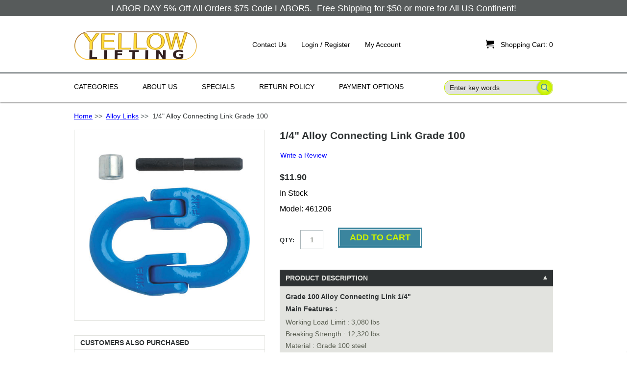

--- FILE ---
content_type: text/html; charset=utf-8
request_url: https://www.yellowlifting.com/14-alloy-connecting-link-grade-100-p-213.html
body_size: 19974
content:
<!DOCTYPE html PUBLIC "-//W3C//DTD XHTML 1.0 Transitional//EN" "http://www.w3.org/TR/xhtml1/DTD/xhtml1-transitional.dtd">
<html xmlns="http://www.w3.org/1999/xhtml" dir="ltr" lang="en">
<head>
<!-- Google tag (gtag.js) -->
<script async src="https://www.googletagmanager.com/gtag/js?id=G-MC20B69Y2F"></script>
<script>
  window.dataLayer = window.dataLayer || [];
  function gtag(){dataLayer.push(arguments);}
  gtag('js', new Date());

  gtag('config', 'G-MC20B69Y2F');
  gtag('config', 'AW-856548805');
</script>
<title>1/4 Alloy Connecting Link Grade 100 [461206] - $11.90 : Yellow Lifting & Hardware LLC, Lifting and Rigging Hardware Supplier</title>
<meta http-equiv="Content-Type" content="text/html; charset=utf-8" />
<meta name="keywords" content="1/4 Alloy Connecting Link Grade 100 [461206] Round Slings Wire Rope Slings Snatch Blocks Grade 80 Alloy Hooks Alloy Links Grade 70 Tow Chain Alloy Shackles Alloy Chain Chain Sling G80 Heavy Duty Recovery Chain Web Lifting Slings Eye/Eye Beam Plate Lifting Clamp Roll Off Hook Cable & Strap Wireless Tow Light Grade 80 Chain Sling Grade 100 Chain Sling Chain Come Along Parts Tow Strap & Car Tie Down Load Binder Axle Tie Down Kits Plate Lifting Clamp Assembly Grade 80 Tow Chain Grade 100 Tow Chain Grade 100 Alloy Hook Synthetic Bridle Slings G100 Heavy Duty Recovery Chain Lifting Spreader Beams Grade 80 Eye Swivel Sea Container Hook Forest Logging Chain Sling G100 Container Loading Chain Chain Slings, Nylon Slings, Web Slings, Round Slings, Tow Chains, Snatch Blocks" />
<meta name="description" content="Yellow Lifting & Hardware LLC 1/4 Alloy Connecting Link Grade 100 [461206] - Grade 100 Alloy Connecting Link 1/4&quot; Main Features : Working Load Limit : 3,080 lbs Breaking Strength : 12,320 lbs Material : Grade 100 steel Drop Forged Finish : Painted Blue With Pin and Spring Each product is with locking retaining pin for easy assembling and disassembling - no special tools needed. Meets strength and performance requirements of ASME " />
<meta http-equiv="imagetoolbar" content="no" />
<meta name="author" content="The Zen Cart&trade; Team and others" />
<meta name="generator" content="shopping cart program by Zen Cart&trade;, https://www.zen-cart.com eCommerce" />

<base href="https://www.yellowlifting.com/" />
<link rel="canonical" href="https://www.yellowlifting.com/alloy-links-c-7/14-alloy-connecting-link-grade-100-p-213.html" />

<link rel="stylesheet" type="text/css" href="/includes/templates/tableau/css/style_imagehover.css" />
<link rel="stylesheet" type="text/css" href="/includes/templates/tableau/css/stylesheet.css" />
<link rel="stylesheet" type="text/css" href="/includes/templates/tableau/css/stylesheet_contact_us.css" />
<link rel="stylesheet" type="text/css" href="/includes/templates/tableau/css/stylesheet_css_buttons.css" />
<link rel="stylesheet" type="text/css" href="/includes/templates/tableau/css/stylesheet_errors.css" />
<link rel="stylesheet" type="text/css" href="/includes/templates/tableau/css/stylesheet_filter.css" />
<link rel="stylesheet" type="text/css" href="/includes/templates/tableau/css/stylesheet_fonts.css" />
<link rel="stylesheet" type="text/css" href="/includes/templates/tableau/css/stylesheet_highslide-ie6.css" />
<link rel="stylesheet" type="text/css" href="/includes/templates/tableau/css/stylesheet_menuicon.css" />
<link rel="stylesheet" type="text/css" href="/includes/templates/tableau/css/stylesheet_product_listing.css" />
<link rel="stylesheet" type="text/css" href="/includes/templates/tableau/css/stylesheet_reset.css" />
<link rel="stylesheet" type="text/css" href="/includes/templates/tableau/css/stylesheet_responsive.css" />
<link rel="stylesheet" type="text/css" href="/includes/templates/tableau/css/stylesheet_sideboxes.css" />
<style type="text/css">

	/* banner */
	.header--banner {
		background: #caf200;
	}

	/* middle */
	.header--middle {
		background-color: #ffffff;
	}	

	#account-nav a,
	#account-nav span {
		color: #000000;
	}

	#account-nav a:hover {
		color: #caf200;
	}

	/* navigation */
	.header--navigation {
		background-color: #ffffff;
	}

	#nav-menu > li > a {
		color: #000000;
	}
                                
    #nav-menu > li > a:hover{
		color: #caf200;
	}

	#nav-menu > li:hover > a span,
	#nav-menu > li:focus > a span,
	#nav-menu > li:first-child:hover > a,
	#nav-menu > li:first-child:focus > a {
		background: url(includes/templates/template_default/images/arrow_nav_hover_up.png) no-repeat center 36px;
	}

	#nav-menu > li:hover > a span,
	#nav-menu > li:focus > a span {
		color: #caf200;
		/*border-bottom: 3px solid #caf200;*/
	}
					
	/* drop */
	#nav-menu > li ul {
		background-color: #e2e3df;
		border-top: 3px solid #caf200;
	}

	.sub-menu li {
		background-color: #e2e3df;
	}
					
	/* arrow */
	#nav-menu > li .sub-menu:before {
		border-color: transparent transparent #caf200 transparent;
	}

	#nav-menu ul a {
		color: #2e3233;
	}

	#nav-menu ul li:hover > a {
		background-color: #2e3233;
		color: #e2e3df;
	}

	#nav-menu ul .hasSub:hover > a:after {
		border-color: transparent transparent transparent #caf200	}

	#search-wrapper button[type="submit"],
	#search-wrapper input[type="submit"] {
		background: transparent url(includes/templates/tableau/images/bg_button_search.png) 6px 0 no-repeat;
	}

	#contentMainWrapper {
        background: #FFFFFF;
        color: #000000;
	}
	
	#contentMainWrapper a{
        color: #0000FF;
	}

	#contentMainWrapper a:hover{
        color: #C0C0C0;
	}

	/* Breadcrumb */
	#navBreadCrumb {
		border-bottom: 1px solid #caf200;
	}

	/* Header Titles */
	h1 {
	    color: #000000;
	}

	.product-listing h1 {
		border-bottom: 1px solid #caf200;
	}

	.social-links a {
		background: url(includes/templates/tableau/images/ico_social_sprite.png) no-repeat 0 0;
	}

	/* Footer */
	
	/* message */
	.footer--message {
		background: #caf200;
	}

	/* navigation + newsletter */
	.footer--navigation {
		background-color: #2e3233;
	}

	#newsletter-wrapper button[type="submit"] {
	    background: url(includes/templates/tableau/images/bg_button_go.png) no-repeat 2px 0 transparent;
	}

	#newsletter-wrapper a {
		color: #caf200;
	}

	.list-footer h5,
	.footer-content-container h5 {
		color: #caf200;
	}
			
	.list-footer a {
		color: #e2e3df;
	}

	.list-footer a:hover,
	.footer-content-container a:hover,
	#copyright-wrapper p a:hover {
		color: #caf200;
	}

	/* copyright-flags */
	.footer--copyright-flags {
		background: #2e3233;
	}

	#copyright-wrapper p,
	#copyright-wrapper p a {
		color: #caf200;
	}

	#copyright-wrapper p a {
		color: #caf200;
	}
	
	.content table th,
	.content table td,
	#ezPageDefault table th,
	#ezPageDefault table td {
		border-bottom: 1px solid #caf200;
	}

	.content table th,
	#ezPageDefault table th {
		color: #caf200;
	}
	
	.header--banner, .footer--message {
		background-color: rgba(46, 50, 51, 0.8);
	}

	.header--banner a, .header--banner span, .footer--message span {
		color: #ffffff;
	}

</style>
<link rel="stylesheet" type="text/css" href="/includes/templates/tableau/css/product_info.css" />
<link rel="stylesheet" type="text/css" href="/includes/templates/tableau/css/auto_loaders/ajaxcartslide.css" />
<link rel="stylesheet" type="text/css" href="/includes/templates/tableau/css/auto_loaders/tabs_accordion.css" />
<link rel="stylesheet" type="text/css" href="/includes/templates/tableau/css/auto_loaders/jquery.fancybox.css" />
<link rel="stylesheet" type="text/css" href="/includes/templates/tableau/css/auto_loaders/jquery.photoswipe.css" />
<link rel="stylesheet" type="text/css" href="/includes/templates/tableau/css/auto_loaders/minimal-2.css" />
</head>
<body id="productinfoBody">
		<div id="mainWrapper">
			
		

		

<!--bof-header logo and navigation display-->
	<div id="header" role="banner">

		<!-- 
			1. banner area
			if no banner associated, this are shouldn't appear.
		-->
		

				<div class="header--banner">
			<div class="wrapper--container">
				<p style="text-align: center;"><a href="https://blog.yellowlifting.com/2020/08/26/labor-day-5-off-75-00-or-more/"><b>LABOR DAY&nbsp;5% Off All Orders $75 Code LABOR5.&nbsp; Free Shipping for $50 or more for All US Continent!</b></a></p>
			</div>
		</div>
				
		<!-- 
			2. logo company, account links and shopping cart
		-->
		<div class="header--middle">
			<div class="wrapper--container">
				
				<!-- items responsible for the mobile navigation -->
				<div id="mobile-nav-menu"></div>
				<div id="mobile-nav" class="back"><a href="#menu-selector" class="icon header-menu">&#xe004;</a></div>
				<!-- end/items responsible for the mobile navigation -->

				<!-- logo -->
				<a id="logo" href="https://www.yellowlifting.com/"><img src="includes/templates/tableau/images/logo_01.png" alt="Yellow Lifting" title=" Yellow Lifting " width="252" height="61" /></a>				<!-- end/logo -->

				<!-- account links -->
				<ul class="hidden-mobile" id="account-nav">
	  				<li class="back account-contact-us">
	  					<a href="https://www.yellowlifting.com/contact_us.html">Contact Us</a>
	  				</li>
	  							    		<li class="back account-login">
			    			<a href="https://www.yellowlifting.com/index.php?main_page=login">Login / Register</a>
			  			</li>
			  			  					  				
	  				<li class="back account-my-account">
	  					<a href="https://www.yellowlifting.com/index.php?main_page=account">My Account</a>
	  				</li>
	  				
			  			  				
				</ul>
				<!-- end/#account-nav-->
				
				<!-- shopping cart -->
				<a href="https://www.yellowlifting.com/shopping_cart.html" id="ajaxCartSlideSelector" class="closed">
					<span id="cart-count-wrapper" class="back">
						<span id="cart-icon" class="back">&#xe027;<!--Shopping Cart Icon--></span>
                  <span class="back" id="cart-count"><span>Shopping Cart:</span> 0</span>
					</span>
				</a>
				<!-- end/shopping cart -->

				<!-- search -->
				<div id="search-wrapper">
					<form name="quick_find_header" action="https://www.yellowlifting.com/index.php?main_page=advanced_search_result" method="get"><input type="hidden" name="main_page" value="advanced_search_result" /><input type="hidden" name="search_in_description" value="1" /><input type="text" name="keyword" size="6" maxlength="30" style="width: 100px" value="Enter key words" onfocus="if (this.value == 'Enter key words') this.value = '';" onblur="if (this.value == '') this.value = 'Enter key words';" /><input class="cssButton submit_button button  button_search" onmouseover="this.className='cssButtonHover  button_search button_searchHover'" onmouseout="this.className='cssButton submit_button button  button_search'" type="submit" value="Search" /></form>				</div>
				<!-- end/search -->

			</div>
		</div>
		
		<!-- 
			2. navigation and search
		-->
		<div class="header--navigation">
			<div class="wrapper--container">
				
				<!-- navigation -->
				<div id="js-nav-menu--container">
					<ul id="nav-menu">
						<li>
							<a href="#" class="category-top">
                     <span>Categories</span>
							</a>
							<!--bof-optional categories tabs navigation display-->
							<ul class="sub-menu">
<li class="topmenu hasSub no-js"><a class="category-top" href="https://www.yellowlifting.com/grade-80-chain-sling-c-60/">Grade 80 Chain Sling</a>
<ul class="sub--sub-menu">
<li><a href="https://www.yellowlifting.com/1-leg-c-60_140/">1 Leg</a></li>
<li><a href="https://www.yellowlifting.com/1-leg-adjustable-c-60_141/">1 Leg Adjustable</a></li>
<li><a href="https://www.yellowlifting.com/2-leg-c-60_142/">2 Leg</a></li>
<li><a href="https://www.yellowlifting.com/2-leg-adjustable-c-60_143/">2 Leg Adjustable</a></li>
<li><a href="https://www.yellowlifting.com/3-leg-c-60_144/">3 Leg</a></li>
<li><a href="https://www.yellowlifting.com/3-leg-adjusable-c-60_145/">3 Leg Adjusable</a></li>
<li><a href="https://www.yellowlifting.com/4-leg-c-60_146/">4 Leg</a></li>
<li><a href="https://www.yellowlifting.com/4-leg-adjustable-c-60_147/">4 Leg Adjustable</a></li>
</ul>
</li>
<li class="topmenu hasSub no-js"><a class="category-top" href="https://www.yellowlifting.com/grade-100-chain-sling-c-61/">Grade 100 Chain Sling</a>
<ul class="sub--sub-menu">
<li><a href="https://www.yellowlifting.com/1-leg-c-61_202/">1 Leg</a></li>
<li><a href="https://www.yellowlifting.com/1-leg-adjustable-c-61_203/">1 Leg Adjustable</a></li>
<li><a href="https://www.yellowlifting.com/2-leg-c-61_204/">2 Leg</a></li>
<li><a href="https://www.yellowlifting.com/2-leg-adjustable-c-61_205/">2 Leg Adjustable</a></li>
<li><a href="https://www.yellowlifting.com/3-leg-c-61_206/">3 Leg</a></li>
<li><a href="https://www.yellowlifting.com/3-leg-adjusable-c-61_207/">3 Leg Adjusable</a></li>
<li><a href="https://www.yellowlifting.com/4-leg-c-61_208/">4 Leg</a></li>
<li><a href="https://www.yellowlifting.com/4-leg-adjustable-c-61_209/">4 Leg Adjustable</a></li>
</ul>
</li>
<li class="topmenu hasSub no-js"><a class="category-top" href="https://www.yellowlifting.com/forest-logging-chain-sling-c-370/">Forest Logging Chain Sling</a>
<ul class="sub--sub-menu">
<li><a href="https://www.yellowlifting.com/g80-choker-hook-and-grab-hook-c-370_383/">G80 Choker Hook and Grab Hook</a></li>
<li><a href="https://www.yellowlifting.com/g80-with-choker-hook-c-370_371/">G80 with Choker Hook</a></li>
<li><a href="https://www.yellowlifting.com/g80-with-choker-hook-adjustable-c-370_372/">G80 with Choker Hook adjustable</a></li>
<li><a href="https://www.yellowlifting.com/g80-with-twisted-hook-1-leg-c-370_373/">G80 with Twisted Hook 1 Leg</a></li>
<li><a href="https://www.yellowlifting.com/g80-twisted-hook-1-leg-adjustble-c-370_374/">G80 Twisted Hook 1 Leg adjustble</a></li>
<li><a href="https://www.yellowlifting.com/g80-twisted-hook-2-leg-c-370_375/">G80 Twisted Hook 2 Leg</a></li>
<li><a href="https://www.yellowlifting.com/g80-twisted-hook-2-leg-adjustble-c-370_376/">G80 Twisted Hook 2 Leg Adjustble</a></li>
<li><a href="https://www.yellowlifting.com/g100-choker-hook-and-grab-hook-c-370_384/">G100 Choker Hook and Grab Hook</a></li>
<li><a href="https://www.yellowlifting.com/g100-with-choker-hook-c-370_377/">G100 with Choker Hook</a></li>
<li><a href="https://www.yellowlifting.com/g100-choker-hook-adjustable-c-370_378/">G100 Choker Hook Adjustable</a></li>
<li><a href="https://www.yellowlifting.com/g100-twisted-hook-1-leg-c-370_379/">G100 Twisted Hook 1 Leg</a></li>
<li><a href="https://www.yellowlifting.com/g100-twisted-hook-1-leg-adjusted-c-370_380/">G100 Twisted Hook 1 Leg adjusted</a></li>
<li><a href="https://www.yellowlifting.com/g100-twisted-hook-2-legs-c-370_381/">G100 Twisted Hook 2 Legs</a></li>
<li><a href="https://www.yellowlifting.com/g100-twisted-hook-2-leg-adjusted-c-370_382/">G100 Twisted Hook 2 Leg adjusted</a></li>
</ul>
</li>
<li><a class="category-top" href="https://www.yellowlifting.com/grade-80-eye-swivel-c-355/">Grade 80 Eye Swivel</a>
<ul class="sub--sub-menu">
<li><a href="https://www.yellowlifting.com/516-grade-80-swivel-eye-and-eye-p-6419.html">5/16&quot; Grade 80 Swivel Eye and Eye</a></li>
<li><a href="https://www.yellowlifting.com/38-grade-80-swivel-eye-and-eye-p-6420.html">3/8&quot; Grade 80 Swivel Eye and Eye</a></li>
<li><a href="https://www.yellowlifting.com/12-grade-80-swivel-eye-and-eye-p-6421.html">1/2&quot; Grade 80 Swivel Eye and Eye</a></li>
<li><a href="https://www.yellowlifting.com/58-grade-80-swivel-eye-and-eye-p-6423.html">5/8&quot; Grade 80 Swivel Eye and Eye</a></li>
<li><a href="https://www.yellowlifting.com/34-grade-80-swivel-eye-and-eye-p-6422.html">3/4&quot; Grade 80 Swivel Eye and Eye</a></li>
</ul>
</li>
<li><a class="category-top" href="https://www.yellowlifting.com/g100-container-loading-chain-c-390/">G100 Container Loading Chain</a>
<ul class="sub--sub-menu">
<li><a href="https://www.yellowlifting.com/38x5-g100-container-loading-moving-chain-bridle-p-7043.html">3/8&quot;x5' G100 Container Loading Moving Chain Bridle</a></li>
<li><a href="https://www.yellowlifting.com/38x6-g100-container-loading-moving-chain-bridle-p-7041.html">3/8&quot;x6' G100 Container Loading Moving Chain Bridle</a></li>
<li><a href="https://www.yellowlifting.com/38x8-g100-container-loading-moving-chain-bridle-p-7042.html">3/8&quot;x8' G100 Container Loading Moving Chain Bridle</a></li>
<li><a href="https://www.yellowlifting.com/38x10-g100-container-loading-moving-chain-bridle-p-7040.html">3/8&quot;x10' G100 Container Loading Moving Chain Bridle</a></li>
<li><a href="https://www.yellowlifting.com/12x5-g100-container-loading-moving-chain-bridle-p-7047.html">1/2&quot;x5' G100 Container Loading Moving Chain Bridle</a></li>
<li><a href="https://www.yellowlifting.com/12x6-g100-container-loading-moving-chain-bridle-p-7044.html">1/2&quot;x6' G100 Container Loading Moving Chain Bridle</a></li>
<li><a href="https://www.yellowlifting.com/12x8-g100-container-loading-moving-chain-bridle-p-7046.html">1/2&quot;x8' G100 Container Loading Moving Chain Bridle</a></li>
<li><a href="https://www.yellowlifting.com/12x10-g100-container-loading-moving-chain-bridle-p-7045.html">1/2&quot;x10' G100 Container Loading Moving Chain Bridle</a></li>
</ul>
</li>
<li><a class="category-top" href="https://www.yellowlifting.com/snatch-blocks-c-5/">Snatch Blocks</a>
<ul class="sub--sub-menu">
<li><a href="https://www.yellowlifting.com/2-pcs-2t-3-snatch-block-with-hook-special-price-p-2293.html">2 PCS - 2T 3&quot; Snatch Block with Hook- SPECIAL PRICE</a></li>
<li><a href="https://www.yellowlifting.com/2t-3-snatch-block-with-hook-p-186.html">2T 3&quot; Snatch Block with Hook</a></li>
<li><a href="https://www.yellowlifting.com/4t-45-snatch-block-with-hook-p-187.html">4T 4.5&quot; Snatch Block with Hook</a></li>
<li><a href="https://www.yellowlifting.com/8t-6-snatch-block-with-hook-p-188.html">8T 6&quot; Snatch Block with Hook</a></li>
<li><a href="https://www.yellowlifting.com/8t-8-snatch-block-with-hook-p-189.html">8T 8&quot; Snatch Block with Hook</a></li>
<li><a href="https://www.yellowlifting.com/15t-10-snatch-block-with-hook-super-duty-light-weight-p-6167.html">15T 10&quot; Snatch Block with Hook Super Duty Light Weight</a></li>
<li><a href="https://www.yellowlifting.com/2t-3-snatch-block-with-shackle-p-190.html">2T 3&quot; Snatch Block with Shackle</a></li>
<li><a href="https://www.yellowlifting.com/4t-45-snatch-block-with-shackle-p-191.html">4T 4.5&quot; Snatch Block with Shackle</a></li>
<li><a href="https://www.yellowlifting.com/8t-6-snatch-block-with-shackle-p-192.html">8T 6&quot; Snatch Block with Shackle</a></li>
<li><a href="https://www.yellowlifting.com/8t-8-snatch-block-with-shackle-p-193.html">8T 8&quot; Snatch Block with Shackle</a></li>
<li><a href="https://www.yellowlifting.com/15t-10-snatch-block-wshackle-super-duty-light-weight-p-6837.html">15T 10&quot; Snatch Block w/Shackle Super Duty Light Weight</a></li>
<li><a href="https://www.yellowlifting.com/2t-3-snatch-block-tail-board-p-194.html">2T 3&quot; Snatch Block Tail Board</a></li>
<li><a href="https://www.yellowlifting.com/4t-45-snatch-block-tail-board-p-195.html">4T 4.5&quot; Snatch Block Tail Board</a></li>
<li><a href="https://www.yellowlifting.com/8t-6-snatch-block-tail-board-p-196.html">8T 6&quot; Snatch Block Tail Board</a></li>
<li><a href="https://www.yellowlifting.com/8t-8-snatch-block-tail-board-p-197.html">8T 8&quot;  Snatch Block Tail Board</a></li>
<li><a href="https://www.yellowlifting.com/4t-45-snatch-block-with-hook-double-sheave-p-6355.html">4T 4.5&quot; Snatch Block with Hook Double Sheave</a></li>
<li><a href="https://www.yellowlifting.com/12t-6-snatch-block-with-hook-double-sheave-p-6356.html">12T 6&quot; Snatch Block with Hook Double Sheave</a></li>
<li><a href="https://www.yellowlifting.com/4t-45-snatch-block-with-shackle-double-sheave-p-6357.html">4T 4.5&quot; Snatch Block with Shackle Double Sheave</a></li>
<li><a href="https://www.yellowlifting.com/12t-6-snatch-block-with-shackle-double-sheave-p-6358.html">12T 6&quot; Snatch Block with Shackle Double Sheave</a></li>
<li><a href="https://www.yellowlifting.com/2t-snatch-block-chain-end-for-tow-truck-rollback-wrecker-carrie-p-606.html">2T Snatch Block Chain End for Tow Truck Rollback Wrecker Carrie</a></li>
<li><a href="https://www.yellowlifting.com/4t-snatch-block-chain-end-tow-truck-rollback-wrecker-carrier-p-607.html">4T Snatch Block Chain End Tow Truck Rollback Wrecker Carrier</a></li>
<li><a href="https://www.yellowlifting.com/8t-6-snatch-block-chain-end-tow-truck-rollback-wrecker-carrier-p-2390.html">8T 6&quot; Snatch Block Chain End Tow Truck Rollback Wrecker Carrier</a></li>
<li><a href="https://www.yellowlifting.com/8t-8-snatch-block-chain-end-tow-truck-rollback-wrecker-carrier-p-2391.html">8T 8&quot; Snatch Block Chain End Tow Truck Rollback Wrecker Carrier</a></li>
</ul>
</li>
<li class="topmenu hasSub no-js"><a class="category-top" href="https://www.yellowlifting.com/alloy-chain-c-11/">Alloy Chain</a>
<ul class="sub--sub-menu">
<li><a href="https://www.yellowlifting.com/grade-80-alloy-chain-c-11_49/">Grade 80 Alloy Chain</a></li>
<li><a href="https://www.yellowlifting.com/grade-100-alloy-chain-c-11_50/">Grade 100 Alloy Chain</a></li>
</ul>
</li>
<li class="topmenu hasSub no-js"><a class="category-top" href="https://www.yellowlifting.com/chain-sling-c-22/">Chain Sling</a>
<ul class="sub--sub-menu">
<li><a href="https://www.yellowlifting.com/drum-lifter-c-22_38/">Drum Lifter</a></li>
<li><a href="https://www.yellowlifting.com/custom-made-chain-sling-c-22_99/">Custom Made Chain Sling</a></li>
</ul>
</li>
<li><a class="category-top" href="https://www.yellowlifting.com/chain-come-along-c-70/">Chain Come Along</a>
<ul class="sub--sub-menu">
<li><a href="https://www.yellowlifting.com/34-ton-x-5ft-chain-come-along-chain-hoist-puller-self-lock-p-2093.html">3/4 Ton x 5FT Chain Come Along Chain Hoist Puller Self Lock</a></li>
<li><a href="https://www.yellowlifting.com/34-ton-x-10ft-chain-come-along-chain-hoist-puller-self-lock-p-2094.html">3/4 Ton x 10FT Chain Come Along Chain Hoist Puller Self Lock</a></li>
<li><a href="https://www.yellowlifting.com/34-ton-x-15ft-chain-come-along-chain-hoist-puller-self-lock-p-2096.html">3/4 Ton x 15FT Chain Come Along Chain Hoist Puller Self Lock</a></li>
<li><a href="https://www.yellowlifting.com/34-ton-x-20ft-chain-come-along-chain-hoist-puller-self-lock-p-2097.html">3/4 Ton x 20FT Chain Come Along Chain Hoist Puller Self Lock</a></li>
<li><a href="https://www.yellowlifting.com/112-ton-x-5ft-chain-come-along-chain-hoist-puller-self-lock-p-2098.html">1-1/2 Ton x 5FT Chain Come Along Chain Hoist Puller Self Lock</a></li>
<li><a href="https://www.yellowlifting.com/112-ton-x-10ft-chain-come-along-chain-hoist-puller-self-lock-p-2099.html">1-1/2 Ton x 10FT Chain Come Along Chain Hoist Puller Self Lock</a></li>
<li><a href="https://www.yellowlifting.com/112-ton-x-15ft-chain-come-along-chain-hoist-puller-self-lock-p-2100.html">1-1/2 Ton x 15FT  Chain Come Along Chain Hoist Puller Self Lock</a></li>
<li><a href="https://www.yellowlifting.com/112-ton-x-20ft-chain-come-along-chain-hoist-puller-self-lock-p-2101.html">1-1/2 Ton x 20FT Chain Come Along Chain Hoist Puller Self Lock</a></li>
<li><a href="https://www.yellowlifting.com/3-ton-x-5ft-chain-come-along-chain-hoist-puller-self-lock-p-2102.html">3 Ton x 5FT Chain Come Along Chain Hoist Puller Self Lock</a></li>
<li><a href="https://www.yellowlifting.com/3-ton-x-10ft-chain-come-along-chain-hoist-puller-self-lock-p-2103.html">3 Ton x 10FT Chain Come Along Chain Hoist Puller Self Lock</a></li>
<li><a href="https://www.yellowlifting.com/3-ton-x-15ft-chain-come-along-chain-hoist-puller-self-lock-p-2104.html">3 Ton x 15FT Chain Come Along Chain Hoist Puller Self Lock</a></li>
<li><a href="https://www.yellowlifting.com/3-ton-x-20ft-chain-come-along-chain-hoist-puller-self-lock-p-2105.html">3 Ton x 20FT Chain Come Along Chain Hoist Puller Self Lock</a></li>
<li><a href="https://www.yellowlifting.com/6-ton-x-5ft-chain-come-along-chain-hoist-puller-self-lock-p-2106.html">6 Ton x 5FT Chain Come Along Chain Hoist Puller Self Lock</a></li>
<li><a href="https://www.yellowlifting.com/6-ton-x-10ft-chain-come-along-chain-hoist-puller-self-lock-p-2107.html">6 Ton x 10FT Chain Come Along Chain Hoist Puller Self Lock</a></li>
</ul>
</li>
<li class="topmenu hasSub no-js"><a class="category-top" href="https://www.yellowlifting.com/plate-lifting-clamp-assembly-c-100/">Plate Lifting Clamp Assembly</a>
<ul class="sub--sub-menu">
<li><a href="https://www.yellowlifting.com/single-leg-c-100_367/">Single Leg</a></li>
<li><a href="https://www.yellowlifting.com/double-leg-c-100_366/">Double Leg</a></li>
<li><a href="https://www.yellowlifting.com/triple-leg-c-100_368/">Triple Leg</a></li>
<li><a href="https://www.yellowlifting.com/quadruple-leg-c-100_369/">Quadruple Leg</a></li>
</ul>
</li>
<li class="topmenu hasSub no-js"><a class="category-top" href="https://www.yellowlifting.com/grade-80-alloy-hooks-c-6/">Grade 80 Alloy Hooks</a>
<ul class="sub--sub-menu">
<li><a href="https://www.yellowlifting.com/grade-80-clevis-grab-hook-cradle-c-6_77/">Grade 80 Clevis Grab Hook Cradle</a></li>
<li><a href="https://www.yellowlifting.com/grade-80-clevis-grab-hook-c-6_359/">Grade 80 Clevis Grab Hook</a></li>
<li><a href="https://www.yellowlifting.com/grade-80-eye-grab-hook-c-6_78/">Grade 80 Eye Grab Hook</a></li>
<li><a href="https://www.yellowlifting.com/g80-clevis-hook-wlocking-pin-c-6_79/">G80 Clevis Hook w/Locking Pin</a></li>
<li><a href="https://www.yellowlifting.com/g80-eye-hook-wlocking-pin-c-6_85/">G80 Eye Hook w/Locking Pin</a></li>
<li><a href="https://www.yellowlifting.com/grade-80-clevis-sling-hook-c-6_80/">Grade 80 Clevis Sling Hook</a></li>
<li><a href="https://www.yellowlifting.com/grade-80-eye-sling-hook-c-6_101/">Grade 80 Eye Sling Hook</a></li>
<li><a href="https://www.yellowlifting.com/grade-80-foundry-hook-c-6_81/">Grade 80 Foundry Hook</a></li>
<li><a href="https://www.yellowlifting.com/grade-80-weld-on-anchor-hook-c-6_84/">Grade 80 Weld on Anchor Hook</a></li>
<li><a href="https://www.yellowlifting.com/g80-clevis-self-locking-hook-c-6_86/">G80 Clevis Self Locking Hook</a></li>
<li><a href="https://www.yellowlifting.com/g80-eye-self-locking-hook-c-6_87/">G80 Eye Self Locking Hook</a></li>
<li><a href="https://www.yellowlifting.com/g80-swivel-self-locking-hook-c-6_88/">G80 Swivel Self Locking Hook</a></li>
<li><a href="https://www.yellowlifting.com/g80-bearing-swivel-hoist-hook-c-6_102/">G80 Bearing Swivel Hoist Hook</a></li>
<li><a href="https://www.yellowlifting.com/g80-sorting-hook-and-assembly-c-6_360/">G80 Sorting Hook and Assembly</a></li>
<li><a href="https://www.yellowlifting.com/g80-rapid-chain-shortener-c-6_385/">G80 Rapid Chain Shortener</a></li>
<li><a href="https://www.yellowlifting.com/g80-logging-forest-choker-hook-c-6_386/">G80 Logging Forest Choker Hook</a></li>
<li><a href="https://www.yellowlifting.com/g80-logging-twisted-eye-hook-c-6_387/">G80 Logging Twisted Eye Hook</a></li>
</ul>
</li>
<li><a class="category-top" href="https://www.yellowlifting.com/sea-container-hook-c-361/">Sea Container Hook</a>
<ul class="sub--sub-menu">
<li><a href="https://www.yellowlifting.com/container-lifting-hook-straight-90-degree-p-6610.html">Container Lifting Hook Straight 90 Degree</a></li>
<li><a href="https://www.yellowlifting.com/container-lifting-hook-right-45-degree-p-6611.html">Container Lifting Hook Right 45 Degree</a></li>
<li><a href="https://www.yellowlifting.com/container-lifting-hook-left-45-degree-p-6612.html">Container Lifting Hook Left 45 Degree</a></li>
</ul>
</li>
<li class="topmenu hasSub no-js"><a class="category-top" href="https://www.yellowlifting.com/grade-100-alloy-hook-c-129/">Grade 100 Alloy Hook</a>
<ul class="sub--sub-menu">
<li><a href="https://www.yellowlifting.com/g100-clevis-grab-hook-c-129_130/">G100 Clevis Grab Hook</a></li>
<li><a href="https://www.yellowlifting.com/g100-eye-grab-hook-c-129_131/">G100 Eye Grab Hook</a></li>
<li><a href="https://www.yellowlifting.com/g100-clevis-grab-wlocking-pin-c-129_132/">G100 Clevis Grab w/Locking Pin</a></li>
<li><a href="https://www.yellowlifting.com/g100-clevis-sling-hook-c-129_134/">G100 Clevis Sling Hook</a></li>
<li><a href="https://www.yellowlifting.com/g100-eye-sling-hook-c-129_135/">G100 Eye Sling Hook</a></li>
<li><a href="https://www.yellowlifting.com/g100-clevis-foundry-hook-c-129_136/">G100 Clevis Foundry Hook</a></li>
<li><a href="https://www.yellowlifting.com/g100-clevis-self-locking-c-129_137/">G100 Clevis Self Locking</a></li>
<li><a href="https://www.yellowlifting.com/g100-eye-self-locking-c-129_138/">G100 Eye Self Locking</a></li>
<li><a href="https://www.yellowlifting.com/g100-swivel-self-locking-c-129_139/">G100 Swivel Self Locking</a></li>
<li><a href="https://www.yellowlifting.com/g100-web-sling-hook-c-129_286/">G100 Web Sling Hook</a></li>
<li><a href="https://www.yellowlifting.com/g100-bearing-swivel-locking-hook-c-129_362/">G100 Bearing Swivel Locking Hook</a></li>
<li><a href="https://www.yellowlifting.com/g100-logging-forest-choker-hook-c-129_388/">G100 Logging Forest Choker Hook</a></li>
<li><a href="https://www.yellowlifting.com/g100-twisted-eye-choker-hook-c-129_389/">G100 Twisted Eye Choker Hook</a></li>
</ul>
</li>
<li><a class="category-top" href="https://www.yellowlifting.com/beam-plate-lifting-clamp-c-36/">Beam Plate Lifting Clamp</a>
<ul class="sub--sub-menu">
<li><a href="https://www.yellowlifting.com/3-ton-steel-lifting-beam-clamp-p-2166.html">3 Ton Steel Lifting Beam Clamp</a></li>
<li><a href="https://www.yellowlifting.com/5-ton-steel-lifting-beam-clamp-p-2167.html">5 Ton Steel Lifting Beam Clamp</a></li>
<li><a href="https://www.yellowlifting.com/10-ton-steel-lifting-beam-clamp-p-2648.html">10 Ton Steel Lifting Beam Clamp</a></li>
<li><a href="https://www.yellowlifting.com/15-ton-steel-lifting-beam-clamp-p-2649.html">15 Ton Steel Lifting Beam Clamp</a></li>
<li><a href="https://www.yellowlifting.com/20-ton-steel-lifting-beam-clamp-p-2650.html">20 Ton Steel Lifting Beam Clamp</a></li>
<li><a href="https://www.yellowlifting.com/1-ton-steel-lifting-beam-clamp-with-eye-p-277.html">1 Ton Steel Lifting Beam Clamp with Eye</a></li>
<li><a href="https://www.yellowlifting.com/2-ton-steel-lifting-beam-clamp-with-eye-p-278.html">2 Ton Steel Lifting Beam Clamp with Eye</a></li>
<li><a href="https://www.yellowlifting.com/3-ton-steel-lifting-beam-clamp-with-eye-p-2290.html">3 Ton Steel Lifting Beam Clamp with Eye</a></li>
<li><a href="https://www.yellowlifting.com/5-ton-steel-lifting-beam-clamp-with-eye-p-2291.html">5 Ton Steel Lifting Beam Clamp with Eye</a></li>
<li><a href="https://www.yellowlifting.com/10-ton-steel-lifting-beam-clamp-with-eye-p-2646.html">10 Ton Steel Lifting Beam Clamp with Eye</a></li>
<li><a href="https://www.yellowlifting.com/1-ton-steel-lifting-jumbo-beam-clamp-with-shackle-p-5858.html">1 Ton Steel Lifting Jumbo Beam Clamp with Shackle</a></li>
<li><a href="https://www.yellowlifting.com/2-ton-steel-lifting-jumbo-beam-clamp-with-shackle-p-5859.html">2 Ton Steel Lifting Jumbo Beam Clamp with Shackle</a></li>
<li><a href="https://www.yellowlifting.com/3-ton-steel-lifting-jumbo-beam-clamp-with-shackle-p-5860.html">3 Ton Steel Lifting Jumbo Beam Clamp with Shackle</a></li>
<li><a href="https://www.yellowlifting.com/5-ton-steel-lifting-jumbo-beam-clamp-with-shackle-p-6441.html">5 Ton Steel Lifting Jumbo Beam Clamp with Shackle</a></li>
<li><a href="https://www.yellowlifting.com/10-ton-steel-lifting-jumbo-beam-clamp-with-shackle-p-5861.html">10 Ton Steel Lifting Jumbo Beam Clamp with Shackle</a></li>
<li><a href="https://www.yellowlifting.com/2-ton-steel-jumbo-beam-clamp-with-shackle-large-opening-p-6842.html">2 Ton Steel Jumbo Beam Clamp with Shackle Large Opening</a></li>
<li><a href="https://www.yellowlifting.com/08-ton-vertical-locking-plate-lifting-clamp-1760-lbs-capacity-p-2165.html">0.8 Ton Vertical Locking Plate Lifting Clamp 1760 LBS Capacity</a></li>
<li><a href="https://www.yellowlifting.com/1-ton-vertical-locking-plate-lifting-clamp-2200-lbs-capacity-p-2188.html">1 Ton Vertical Locking Plate Lifting Clamp 2200 LBS Capacity</a></li>
<li><a href="https://www.yellowlifting.com/16-ton-vertical-locking-plate-lifting-clamp-3520-lbs-capacity-p-2190.html">1.6 Ton Vertical Locking Plate Lifting Clamp 3520 LBS Capacity</a></li>
<li><a href="https://www.yellowlifting.com/2-ton-vertical-locking-plate-lifting-clamp-4400-lbs-capacity-p-2191.html">2 ton Vertical Locking Plate Lifting Clamp 4400 LBS Capacity</a></li>
<li><a href="https://www.yellowlifting.com/3-ton-vertical-locking-plate-lifting-clamp-6600-lbs-capacity-p-2192.html">3 Ton Vertical Locking Plate Lifting Clamp 6600 LBS Capacity</a></li>
<li><a href="https://www.yellowlifting.com/5-ton-vertical-locking-plate-lifting-clamp-large-opening-p-7052.html">5 Ton Vertical Locking Plate Lifting Clamp Large Opening</a></li>
<li><a href="https://www.yellowlifting.com/8-ton-vertical-locking-plate-lifting-clamp-17600-lbs-capacity-p-6349.html">8 Ton Vertical Locking Plate Lifting Clamp 17600 LBS Capacity</a></li>
<li><a href="https://www.yellowlifting.com/10-ton-vertical-locking-plate-lifting-clamp-22000-lbs-capacity-p-6350.html">10 Ton Vertical Locking Plate Lifting Clamp 22000 LBS Capacity</a></li>
<li><a href="https://www.yellowlifting.com/1-ton-vertical-locking-plate-lifting-clamp-large-opening-p-6839.html">1 Ton Vertical Locking Plate Lifting Clamp Large Opening</a></li>
<li><a href="https://www.yellowlifting.com/2-ton-vertical-locking-lifting-plate-clamp-large-opening-p-6840.html">2 ton Vertical Locking Lifting Plate Clamp Large Opening</a></li>
<li><a href="https://www.yellowlifting.com/3-ton-vertical-locking-plate-lifting-clamp-large-opening-p-6841.html">3 Ton Vertical Locking Plate Lifting Clamp Large Opening</a></li>
<li><a href="https://www.yellowlifting.com/5-ton-vertical-locking-plate-lifting-clamp-large-opening-p-6844.html">5 Ton Vertical Locking Plate Lifting Clamp Large Opening</a></li>
<li><a href="https://www.yellowlifting.com/2-ton-nonmarr-vertical-locking-plate-lifting-clamp-4400-lbs-p-6835.html">2 Ton Non-Marr Vertical Locking Plate Lifting Clamp 4400 LBS</a></li>
<li><a href="https://www.yellowlifting.com/08-ton-horizontal-locking-plate-lifting-clamp-1760-lbs-capacity-p-2665.html">0.8 Ton Horizontal Locking Plate Lifting Clamp 1760 lbs Capacity</a></li>
<li><a href="https://www.yellowlifting.com/1-ton-horizontal-locking-plate-lifting-clamp-2200-lbs-capacity-p-2653.html">1 Ton Horizontal Locking Plate Lifting Clamp 2200 lbs Capacity</a></li>
<li><a href="https://www.yellowlifting.com/16-ton-horizontal-locking-plate-lifting-clamp-3520-lbs-capaci-p-2652.html">1.6 Ton Horizontal Locking Plate Lifting Clamp 3520 lbs Capaci</a></li>
<li><a href="https://www.yellowlifting.com/2-ton-horizontal-locking-plate-lifting-clamp-4400-lbs-capacity-p-6843.html">2 Ton Horizontal Locking Plate Lifting Clamp 4400 lbs Capacity</a></li>
<li><a href="https://www.yellowlifting.com/32-ton-horizontal-locking-plate-lifting-clamp-7040-lbs-capacity-p-2655.html">3.2 Ton Horizontal Locking Plate Lifting Clamp 7040 lbs Capacity</a></li>
<li><a href="https://www.yellowlifting.com/4-ton-horizontal-locking-plate-lifting-clamp-8800-lbs-capacity-p-2656.html">4 Ton Horizontal Locking Plate Lifting Clamp 8800 lbs Capacity</a></li>
<li><a href="https://www.yellowlifting.com/5-ton-horizontal-locking-plate-lifting-clamp-11000-lbs-capacity-p-6165.html">5 Ton Horizontal Locking Plate Lifting Clamp 11000 lbs Capacity</a></li>
<li><a href="https://www.yellowlifting.com/08-ton-horizontal-locking-plate-lifting-clamp-w-shackle-p-2651.html">0.8 Ton Horizontal Locking Plate Lifting Clamp w/ Shackle</a></li>
<li><a href="https://www.yellowlifting.com/1-ton-horizontal-locking-plate-lifting-clamp-with-shackle-p-2667.html">1 Ton Horizontal Locking Plate Lifting Clamp With Shackle</a></li>
<li><a href="https://www.yellowlifting.com/16-ton-horizontal-locking-plate-lifting-clamp-with-shackle-p-2668.html">1.6 Ton Horizontal Locking Plate Lifting Clamp With Shackle</a></li>
<li><a href="https://www.yellowlifting.com/2-ton-horizontal-locking-plate-lifting-clamp-with-shackle-p-2669.html">2 Ton Horizontal Locking Plate Lifting Clamp With Shackle</a></li>
<li><a href="https://www.yellowlifting.com/32-ton-horizontal-locking-plate-lifting-clamp-wtih-shackle-p-2670.html">3.2 Ton Horizontal Locking Plate Lifting Clamp Wtih Shackle</a></li>
<li><a href="https://www.yellowlifting.com/4-ton-horizontal-locking-plate-lifting-clamp-with-shackle-p-2671.html">4 Ton Horizontal Locking Plate Lifting Clamp With Shackle</a></li>
<li><a href="https://www.yellowlifting.com/5-ton-horizontal-locking-plate-lifting-clamp-with-shackle-p-6166.html">5 Ton Horizontal Locking Plate Lifting Clamp With Shackle</a></li>
</ul>
</li>
<li><a class="category-top" href="https://www.yellowlifting.com/alloy-links-c-7/">Alloy Links</a>
<ul class="sub--sub-menu">
<li><a href="https://www.yellowlifting.com/alloy-links-c-7/14-alloy-connecting-link-grade-80-p-209.html">1/4&quot; Alloy Connecting Link Grade 80</a></li>
<li><a href="https://www.yellowlifting.com/alloy-links-c-7/516-alloy-connecting-link-grade-80-p-210.html">5/16&quot; Alloy Connecting Link Grade 80</a></li>
<li><a href="https://www.yellowlifting.com/alloy-links-c-7/38-alloy-connecting-link-grade-80-p-211.html">3/8&quot; Alloy Connecting Link Grade 80</a></li>
<li><a href="https://www.yellowlifting.com/alloy-links-c-7/58-alloy-connecting-link-grade-80-p-838.html">5/8&quot; Alloy Connecting Link Grade 80</a></li>
<li><a href="https://www.yellowlifting.com/alloy-links-c-7/12-alloy-connecting-link-grade-80-p-212.html">1/2&quot; Alloy Connecting Link Grade 80</a></li>
<li><a href="https://www.yellowlifting.com/alloy-links-c-7/34-alloy-connecting-link-grade-80-p-6415.html">3/4&quot; Alloy Connecting Link Grade 80</a></li>
<li><a href="https://www.yellowlifting.com/alloy-links-c-7/78-alloy-connecting-link-grade-80-p-6416.html">7/8&quot; Alloy Connecting Link Grade 80</a></li>
<li><a href="https://www.yellowlifting.com/alloy-links-c-7/516-web-alloy-connector-grade-80-p-2449.html">5/16&quot; Web Alloy Connector Grade 80</a></li>
<li><a href="https://www.yellowlifting.com/alloy-links-c-7/516-g80-web-alloy-connector-triangle-style-both-pieces-p-6343.html">5/16&quot; G80 Web Alloy Connector Triangle style Both Pieces</a></li>
<li><a href="https://www.yellowlifting.com/alloy-links-c-7/38-web-alloy-connector-grade-80-p-2450.html">3/8&quot; Web Alloy Connector Grade 80</a></li>
<li><a href="https://www.yellowlifting.com/alloy-links-c-7/38-g80-web-alloy-connector-triangle-style-both-pieces-p-6344.html">3/8&quot; G80 Web Alloy Connector Triangle Style Both Pieces</a></li>
<li><a href="https://www.yellowlifting.com/alloy-links-c-7/12-web-alloy-connector-grade-80-p-6395.html">1/2&quot; Web Alloy Connector Grade 80</a></li>
<li><a href="https://www.yellowlifting.com/alloy-links-c-7/14-alloy-connecting-link-grade-100-p-213.html">1/4&quot; Alloy Connecting Link Grade 100</a></li>
<li><a href="https://www.yellowlifting.com/alloy-links-c-7/516-alloy-connecting-link-grade-100-p-214.html">5/16&quot; Alloy Connecting Link Grade 100</a></li>
<li><a href="https://www.yellowlifting.com/alloy-links-c-7/38-alloy-connecting-link-grade-100-p-215.html">3/8&quot; Alloy Connecting Link Grade 100</a></li>
<li><a href="https://www.yellowlifting.com/alloy-links-c-7/12-alloy-connecting-link-grade-100-p-216.html">1/2&quot; Alloy Connecting Link Grade 100</a></li>
<li><a href="https://www.yellowlifting.com/alloy-links-c-7/58-alloy-connecting-link-grade-100-p-2185.html">5/8&quot; Alloy Connecting Link Grade 100</a></li>
<li><a href="https://www.yellowlifting.com/alloy-links-c-7/34-alloy-connecting-link-grade-100-p-6417.html">3/4&quot; Alloy Connecting Link Grade 100</a></li>
<li><a href="https://www.yellowlifting.com/alloy-links-c-7/78-alloy-connecting-link-grade-100-p-6418.html">7/8&quot; Alloy Connecting Link Grade 100</a></li>
<li><a href="https://www.yellowlifting.com/alloy-links-c-7/38-omega-link-anchor-shackle-grade-80-p-220.html">3/8&quot; Omega Link Anchor Shackle Grade 80</a></li>
<li><a href="https://www.yellowlifting.com/alloy-links-c-7/12-omega-link-anchor-shackle-grade-80-p-221.html">1/2&quot; Omega Link Anchor Shackle Grade 80</a></li>
<li><a href="https://www.yellowlifting.com/alloy-links-c-7/58-omega-link-anchor-shackle-grade-80-p-222.html">5/8&quot; Omega Link Anchor Shackle Grade 80</a></li>
<li><a href="https://www.yellowlifting.com/alloy-links-c-7/38-omega-link-anchor-shackle-grade-100-blue-p-848.html">3/8&quot; Omega Link Anchor Shackle Grade 100 Blue</a></li>
<li><a href="https://www.yellowlifting.com/alloy-links-c-7/12-omega-link-anchor-shackle-grade-100-blue-p-849.html">1/2&quot; Omega Link Anchor Shackle Grade 100 Blue</a></li>
<li><a href="https://www.yellowlifting.com/alloy-links-c-7/58-omega-link-anchor-shackle-grade-100-blue-p-850.html">5/8&quot; Omega Link Anchor Shackle Grade 100 Blue</a></li>
<li><a href="https://www.yellowlifting.com/alloy-links-c-7/12-alloy-master-link-grade-80-p-217.html">1/2&quot; Alloy Master Link Grade 80</a></li>
<li><a href="https://www.yellowlifting.com/alloy-links-c-7/58-alloy-master-link-grade-80-p-218.html">5/8&quot; Alloy Master Link Grade 80</a></li>
<li><a href="https://www.yellowlifting.com/alloy-links-c-7/34-alloy-master-link-grade-80-p-833.html">3/4&quot; Alloy Master Link Grade 80</a></li>
<li><a href="https://www.yellowlifting.com/alloy-links-c-7/78-alloy-master-link-grade-80-p-219.html">7/8&quot; Alloy Master Link Grade 80</a></li>
<li><a href="https://www.yellowlifting.com/alloy-links-c-7/1-alloy-master-link-grade-80-p-834.html">1&quot; Alloy Master Link Grade 80</a></li>
<li><a href="https://www.yellowlifting.com/alloy-links-c-7/114-alloy-master-link-grade-80-p-839.html">1-1/4&quot; Alloy Master Link Grade 80</a></li>
<li><a href="https://www.yellowlifting.com/alloy-links-c-7/34-sub-alloy-master-link-grade-80-p-6171.html">3/4&quot; Sub Alloy Master Link Grade 80</a></li>
<li><a href="https://www.yellowlifting.com/alloy-links-c-7/78-sub-alloy-master-link-grade-80-p-851.html">7/8&quot; Sub Alloy Master Link Grade 80</a></li>
<li><a href="https://www.yellowlifting.com/alloy-links-c-7/1-sub-alloy-master-link-grade-80-p-852.html">1&quot; Sub Alloy Master Link Grade 80</a></li>
<li><a href="https://www.yellowlifting.com/alloy-links-c-7/114-sub-alloy-master-link-grade-80-p-853.html">1-1/4&quot; Sub Alloy Master Link Grade 80</a></li>
<li><a href="https://www.yellowlifting.com/alloy-links-c-7/112-sub-alloy-master-link-grade-80-p-854.html">1-1/2&quot; Sub Alloy Master Link Grade 80</a></li>
<li><a href="https://www.yellowlifting.com/alloy-links-c-7/12-alloy-master-link-grade-100-p-6626.html">1/2&quot; Alloy Master Link Grade 100</a></li>
<li><a href="https://www.yellowlifting.com/alloy-links-c-7/58-alloy-master-link-grade-100-p-2180.html">5/8&quot; Alloy Master Link Grade 100</a></li>
<li><a href="https://www.yellowlifting.com/alloy-links-c-7/34-alloy-master-link-grade-100-p-846.html">3/4&quot; Alloy Master Link Grade 100</a></li>
<li><a href="https://www.yellowlifting.com/alloy-links-c-7/78-alloy-master-link-grade-100-p-2181.html">7/8&quot; Alloy Master Link Grade 100</a></li>
<li><a href="https://www.yellowlifting.com/alloy-links-c-7/1-alloy-master-link-grade-100-p-847.html">1&quot; Alloy Master Link Grade 100</a></li>
<li><a href="https://www.yellowlifting.com/alloy-links-c-7/114-alloy-master-link-grade-100-p-2365.html">1-1/4&quot; Alloy Master Link Grade 100</a></li>
<li><a href="https://www.yellowlifting.com/alloy-links-c-7/34-sub-master-link-grade-100-p-6173.html">3/4&quot; Sub Master Link Grade 100</a></li>
<li><a href="https://www.yellowlifting.com/alloy-links-c-7/38-g100-master-link-sub-assembly-with-shorteners-2-legs-p-6731.html">3/8&quot; G100 Master Link Sub Assembly With Shorteners 2 Legs</a></li>
<li><a href="https://www.yellowlifting.com/alloy-links-c-7/12-g100-master-link-sub-assembly-with-shorteners-2-legs-p-6732.html">1/2&quot; G100 Master Link Sub Assembly With Shorteners 2 Legs</a></li>
<li><a href="https://www.yellowlifting.com/alloy-links-c-7/78-sub-master-link-grade-100-p-2361.html">7/8&quot; Sub Master Link Grade 100</a></li>
<li><a href="https://www.yellowlifting.com/alloy-links-c-7/1-sub-master-link-grade-100-p-2362.html">1&quot; Sub Master Link Grade 100</a></li>
<li><a href="https://www.yellowlifting.com/alloy-links-c-7/114-sub-master-link-grade-100-p-2363.html">1-1/4&quot; Sub Master Link Grade 100</a></li>
<li><a href="https://www.yellowlifting.com/alloy-links-c-7/112-sub-master-link-grade-100-p-2364.html">1-1/2&quot; Sub Master Link Grade 100</a></li>
</ul>
</li>
<li><a class="category-top" href="https://www.yellowlifting.com/load-binder-c-74/">Load Binder</a>
<ul class="sub--sub-menu">
<li><a href="https://www.yellowlifting.com/516-grade-80-chain-load-binder-ratchet-type-p-2140.html">5/16&quot; Grade 80 Chain Load Binder Ratchet Type</a></li>
<li><a href="https://www.yellowlifting.com/38-grade-80-chain-load-binder-ratchet-type-p-2139.html">3/8&quot; Grade 80 Chain Load Binder Ratchet Type</a></li>
<li><a href="https://www.yellowlifting.com/12-grade-80-chain-load-binder-ratchet-type-p-2141.html">1/2&quot; Grade 80 Chain Load Binder Ratchet Type</a></li>
<li><a href="https://www.yellowlifting.com/58-grade-80-chain-load-binder-ratchet-type-p-2142.html">5/8&quot; Grade 80 Chain Load Binder Ratchet Type</a></li>
<li><a href="https://www.yellowlifting.com/516-grade-100-chain-load-binder-ratchet-type-p-2143.html">5/16&quot; Grade 100 Chain Load Binder Ratchet Type</a></li>
<li><a href="https://www.yellowlifting.com/38-grade-100-chain-load-binder-ratchet-type-p-2144.html">3/8&quot; Grade 100 Chain Load Binder Ratchet Type</a></li>
<li><a href="https://www.yellowlifting.com/12-grade-100-chain-load-binder-ratchet-type-p-2145.html">1/2&quot; Grade 100 Chain Load Binder Ratchet Type</a></li>
</ul>
</li>
<li><a class="category-top" href="https://www.yellowlifting.com/roll-off-hook-cable-strap-c-43/">Roll Off Hook Cable &amp; Strap</a>
<ul class="sub--sub-menu">
<li><a href="https://www.yellowlifting.com/4-x-3-tow-hook-roll-off-container-winch-strap-assembly-p-502.html">4&quot; x 3' Tow Hook Roll Off Container Winch Strap Assembly</a></li>
<li><a href="https://www.yellowlifting.com/4-container-roll-off-hook-pained-yellow-over-zinc-plated-p-501.html">4&quot; Container Roll Off Hook Pained Yellow Over Zinc Plated</a></li>
<li><a href="https://www.yellowlifting.com/4-x-3-roll-off-winch-strap-p-815.html">4&quot; x 3' Roll Off  Winch Strap</a></li>
</ul>
</li>
<li class="topmenu hasSub no-js"><a class="category-top" href="https://www.yellowlifting.com/round-slings-c-2/">Round Slings</a>
<ul class="sub--sub-menu">
<li><a href="https://www.yellowlifting.com/purple-round-sling-c-2_16/">Purple Round Sling</a></li>
<li><a href="https://www.yellowlifting.com/green-round-sling-c-2_17/">Green Round Sling</a></li>
<li><a href="https://www.yellowlifting.com/yellow-round-sling-c-2_18/">Yellow Round Sling</a></li>
<li><a href="https://www.yellowlifting.com/red-round-sling-c-2_19/">Red Round Sling</a></li>
<li><a href="https://www.yellowlifting.com/blue-round-sling-c-2_20/">Blue Round Sling</a></li>
<li><a href="https://www.yellowlifting.com/gray-round-sling-c-2_21/">Gray Round Sling</a></li>
</ul>
</li>
<li><a class="category-top" href="https://www.yellowlifting.com/wireless-tow-light-c-59/">Wireless Tow Light</a>
<ul class="sub--sub-menu">
<li><a href="https://www.yellowlifting.com/road-synergy-22-wireless-tow-light-bar-w-liion-battery-p-6383.html">Road Synergy 22&quot; Wireless Tow Light Bar w/ Li-ion Battery</a></li>
<li><a href="https://www.yellowlifting.com/road-synergy-22-wireless-tow-light-bar-w-amber-indicators-lii-p-6382.html">Road Synergy 22&quot; Wireless Tow Light Bar w/ Amber indicators Li-i</a></li>
<li><a href="https://www.yellowlifting.com/standard-car-charge-cord-for-tow-light-bar-p-6381.html">Standard Car Charge Cord for Tow Light Bar</a></li>
<li><a href="https://www.yellowlifting.com/road-synergy-4-pin-round-transmitter-for-tow-light-bar-p-6386.html">Road Synergy 4 Pin Round Transmitter for Tow Light Bar</a></li>
<li><a href="https://www.yellowlifting.com/rechargeable-lithium-battery-for-tow-light-bar-p-6387.html">Rechargeable Lithium Battery for Tow Light Bar</a></li>
<li><a href="https://www.yellowlifting.com/wall-charger-for-tow-light-bar-p-6384.html">Wall Charger for Tow Light Bar</a></li>
<li><a href="https://www.yellowlifting.com/4-pin-flat-transmitter-p-6679.html">4 Pin Flat Transmitter</a></li>
<li><a href="https://www.yellowlifting.com/6-pin-round-transmitter-p-6678.html">6 Pin Round Transmitter</a></li>
<li><a href="https://www.yellowlifting.com/7-pin-round-transmitter-p-6680.html">7 Pin Round Transmitter</a></li>
<li><a href="https://www.yellowlifting.com/7-pin-rv-style-transmitter-p-6681.html">7 Pin RV Style Transmitter</a></li>
<li><a href="https://www.yellowlifting.com/rubber-foot-for-wireless-tow-light-bar-p-6682.html">Rubber Foot for Wireless Tow Light Bar</a></li>
</ul>
</li>
<li><a class="category-top" href="https://www.yellowlifting.com/grade-70-tow-chain-c-8/">Grade 70 Tow Chain</a>
<ul class="sub--sub-menu">
<li><a href="https://www.yellowlifting.com/g70-516x8-j-hook-chain-grabt-hook-for-tow-rollback-wrecker-p-231.html">G70 5/16&quot;x8' J Hook Chain Grab&amp;T Hook for Tow Rollback Wrecker</a></li>
<li><a href="https://www.yellowlifting.com/g70-516x3-grab-hooks-j-8-j-hook-tow-chain-rollback-wrecker-p-239.html">G70 5/16&quot;x3' Grab Hooks J &amp; 8&quot; J Hook Tow Chain Rollback Wrecker</a></li>
<li><a href="https://www.yellowlifting.com/516x2-legs-8-j-hook-t-hook-v-bridle-tow-chain-rollback-wre-p-253.html">5/16&quot;x2' Legs 8&quot; J Hook &amp; T Hook V Bridle Tow Chain Rollback Wre</a></li>
<li><a href="https://www.yellowlifting.com/516x2-legs-rtj-hook-v-bridle-tow-chain-rollback-wrecker-recov-p-259.html">5/16&quot;x2' Legs RTJ Hook V Bridle Tow Chain Rollback Wrecker Recov</a></li>
<li><a href="https://www.yellowlifting.com/516x5-legs-rtj-hook-v-bridle-tow-chain-rollback-wrecker-recov-p-262.html">5/16&quot;x5' Legs RTJ Hook V Bridle Tow Chain Rollback Wrecker Recov</a></li>
<li><a href="https://www.yellowlifting.com/516x3-tr-cluster-hok-v-bridle-chain-for-tow-rollback-wrecker-p-264.html">5/16&quot;x3' TR Cluster Hok V Bridle Chain for Tow Rollback Wrecker</a></li>
<li><a href="https://www.yellowlifting.com/516x6-tr-cluster-hook-v-bridle-chain-for-tow-rollback-wrecker-p-265.html">5/16&quot;x6' TR Cluster Hook V Bridle Chain for Tow Rollback Wrecker</a></li>
</ul>
</li>
<li class="topmenu hasSub no-js"><a class="category-top" href="https://www.yellowlifting.com/grade-80-tow-chain-c-124/">Grade 80 Tow Chain</a>
<ul class="sub--sub-menu">
<li><a href="https://www.yellowlifting.com/grade-80-516-tow-chain-c-124_125/">Grade 80 5/16&quot; Tow Chain</a></li>
<li><a href="https://www.yellowlifting.com/grade-80-38-tow-chain-c-124_126/">Grade 80 3/8&quot; Tow Chain</a></li>
<li><a href="https://www.yellowlifting.com/grade-80-12-tow-chain-c-124_127/">Grade 80 1/2&quot; Tow Chain</a></li>
</ul>
</li>
<li><a class="category-top" href="https://www.yellowlifting.com/grade-100-tow-chain-c-128/">Grade 100 Tow Chain</a>
<ul class="sub--sub-menu">
<li><a href="https://www.yellowlifting.com/516-grade-100-shortening-chain-tow-truck-rollback-wrecker-p-603.html">5/16&quot; Grade 100 Shortening Chain Tow Truck Rollback Wrecker</a></li>
<li><a href="https://www.yellowlifting.com/38-grade-100-shortening-chain-tow-truck-rollback-wrecker-p-604.html">3/8&quot; Grade 100 Shortening Chain Tow Truck Rollback Wrecker</a></li>
<li><a href="https://www.yellowlifting.com/12-grade-100-shortening-chain-tow-truck-rollback-wrecker-p-605.html">1/2&quot; Grade 100 Shortening Chain Tow Truck Rollback Wrecker</a></li>
<li><a href="https://www.yellowlifting.com/516-x-4-axle-chain-omega-link-grade-100-sold-in-pair-p-6439.html">5/16&quot; x 4' Axle Chain Omega Link Grade 100 Sold in Pair</a></li>
<li><a href="https://www.yellowlifting.com/516-x-5-axle-chain-omega-link-grade-100-sold-in-pair-p-6440.html">5/16&quot; x 5' Axle Chain Omega Link Grade 100 Sold in Pair</a></li>
<li><a href="https://www.yellowlifting.com/516-x-6-axle-chain-omega-link-grade-100-sold-in-pair-p-2221.html">5/16&quot; x 6' Axle Chain Omega Link Grade 100 Sold in Pair</a></li>
<li><a href="https://www.yellowlifting.com/516-x-8-axle-chain-omega-link-grade-100-sold-in-pair-p-2222.html">5/16&quot; x 8' Axle Chain Omega Link Grade 100 Sold in Pair</a></li>
<li><a href="https://www.yellowlifting.com/516-x-10-axle-chain-omega-link-grade-100-sold-in-pair-p-2223.html">5/16&quot; x 10' Axle Chain Omega Link Grade 100 Sold in Pair</a></li>
<li><a href="https://www.yellowlifting.com/38-x-4-axle-chain-omega-link-grade-100-sold-in-pair-p-6435.html">3/8&quot; x 4' Axle Chain Omega Link Grade 100 Sold in Pair</a></li>
<li><a href="https://www.yellowlifting.com/38-x-5-axle-chain-omega-link-grade-100-sold-in-pair-p-6436.html">3/8&quot; x 5' Axle Chain Omega Link Grade 100 Sold in Pair</a></li>
<li><a href="https://www.yellowlifting.com/38-x-6-axle-chain-omega-link-grade-100-sold-in-pair-p-2224.html">3/8&quot; x 6' Axle Chain Omega Link Grade 100 Sold in Pair</a></li>
<li><a href="https://www.yellowlifting.com/38-x-8-axle-chain-omega-link-grade-100-sold-in-pair-p-2225.html">3/8&quot; x 8' Axle Chain Omega Link Grade 100 Sold in Pair</a></li>
<li><a href="https://www.yellowlifting.com/38-x-10-axle-chain-omega-link-grade-100-sold-in-pair-p-2226.html">3/8&quot; x 10' Axle Chain Omega Link Grade 100 Sold in Pair</a></li>
<li><a href="https://www.yellowlifting.com/38-x-14-axle-chain-omega-link-grade-100-sold-in-pair-p-6446.html">3/8&quot; x 14' Axle Chain Omega Link Grade 100 Sold in Pair</a></li>
<li><a href="https://www.yellowlifting.com/12-x-4-axle-chain-omega-link-grade-100-sold-in-pair-p-6431.html">1/2&quot; x 4' Axle Chain Omega Link Grade 100 Sold in Pair</a></li>
<li><a href="https://www.yellowlifting.com/12-x-5-axle-chain-omega-link-grade-100-sold-in-pair-p-6432.html">1/2&quot; x 5' Axle Chain Omega Link Grade 100 Sold in Pair</a></li>
<li><a href="https://www.yellowlifting.com/12-x-6-axle-chain-omega-link-grade-100-sold-in-pair-p-2227.html">1/2&quot; x 6' Axle Chain Omega Link Grade 100 Sold in Pair</a></li>
<li><a href="https://www.yellowlifting.com/12-x-8-axle-chain-omega-link-grade-100-sold-in-pair-p-2228.html">1/2&quot; x 8' Axle Chain Omega Link Grade 100 Sold in Pair</a></li>
<li><a href="https://www.yellowlifting.com/12-x-10-axle-chain-omega-link-grade-100-sold-in-pair-p-2229.html">1/2&quot; x 10' Axle Chain Omega Link Grade 100 Sold in Pair</a></li>
</ul>
</li>
<li><a class="category-top" href="https://www.yellowlifting.com/tow-strap-car-tie-down-c-72/">Tow Strap &amp; Car Tie Down</a>
<ul class="sub--sub-menu">
<li><a href="https://www.yellowlifting.com/2x20-nylon-tow-strap-for-rollback-truck-wrecker-recovery-p-499.html">2&quot;x20' Nylon Tow Strap For Rollback Truck Wrecker Recovery</a></li>
<li><a href="https://www.yellowlifting.com/2x30-nylon-tow-strap-for-rollback-truck-wrecker-recovery-p-498.html">2&quot;x30' Nylon Tow Strap For Rollback Truck Wrecker Recovery</a></li>
<li><a href="https://www.yellowlifting.com/3x30-nylon-tow-strap-for-rollback-truck-wrecker-recovery-p-497.html">3&quot;x30' Nylon Tow Strap For Rollback Truck Wrecker Recovery</a></li>
<li><a href="https://www.yellowlifting.com/4x30-nylon-tow-strap-for-rollback-truck-wrecker-recovery-p-496.html">4&quot;x30' Nylon Tow Strap For Rollback Truck Wrecker Recovery</a></li>
<li><a href="https://www.yellowlifting.com/2-x20-polyester-tow-strap-for-rollback-truck-wrecker-recovery-p-493.html">2 x20' Polyester Tow Strap for Rollback Truck Wrecker Recovery</a></li>
<li><a href="https://www.yellowlifting.com/2x30-polyester-tow-strap-for-rollback-truck-wrecker-recovery-p-492.html">2&quot;x30' Polyester Tow Strap for Rollback Truck Wrecker Recovery</a></li>
<li><a href="https://www.yellowlifting.com/3x30-polyester-tow-strap-for-rollback-truck-wrecker-recovery-p-491.html">3&quot;x30' Polyester Tow Strap for Rollback Truck Wrecker Recovery</a></li>
<li><a href="https://www.yellowlifting.com/4x30-polyester-tow-strap-for-rollback-truck-wrecker-recovery-p-490.html">4&quot;x30' Polyester Tow Strap for Rollback Truck Wrecker Recovery</a></li>
<li><a href="https://www.yellowlifting.com/6x30-polyester-tow-strap-for-rollback-truck-wrecker-recovery-p-489.html">6&quot;x30' Polyester Tow Strap for Rollback Truck Wrecker Recovery</a></li>
<li><a href="https://www.yellowlifting.com/2x10-car-carrier-tie-down-strap-with-tj-combo-hook-4000-lbs-p-2062.html">2&quot;x10' Car Carrier Tie Down Strap with TJ Combo Hook 4000 LBS</a></li>
<li><a href="https://www.yellowlifting.com/2x6-car-carrier-tie-down-strap-webbing-only-4000-lbs-p-2150.html">2&quot;x6' Car Carrier Tie Down Strap Webbing Only  4000 LBS</a></li>
<li><a href="https://www.yellowlifting.com/2-ratchet-buckle-standard-painted-yellow-4000-lbs-p-2153.html">2&quot; Ratchet Buckle Standard Painted Yellow 4000 LBS</a></li>
<li><a href="https://www.yellowlifting.com/2-ratchet-buckle-long-wide-handle-painted-yellow-4000-lbs-p-2156.html">2&quot; Ratchet Buckle Long Wide Handle Painted Yellow 4000 LBS</a></li>
<li><a href="https://www.yellowlifting.com/2-finger-hook-single-yellow-zinc-plated-4000-lbs-p-2154.html">2&quot; Finger Hook Single Yellow Zinc Plated 4000 LBS</a></li>
<li><a href="https://www.yellowlifting.com/2-snap-hook-with-2-spacers-yellow-zinc-plated-4000-lbs-p-2157.html">2&quot; Snap Hook with 2 Spacers Yellow Zinc Plated 4000 LBS</a></li>
<li><a href="https://www.yellowlifting.com/2-x-6-underlift-w-2-standard-ratchet-buckle-4000-lbs-p-2158.html">2&quot; x 6' Underlift  w/ 2&quot; Standard Ratchet Buckle 4000 LBS</a></li>
<li><a href="https://www.yellowlifting.com/2-ratchet-buckle-standard-handle-with-finger-hook-4000-lbs-p-2163.html">2&quot; Ratchet Buckle Standard Handle with Finger Hook 4000 LBS</a></li>
<li><a href="https://www.yellowlifting.com/2-ratchet-buckle-standard-handle-with-snap-hook-4000-lbs-p-2161.html">2&quot; Ratchet Buckle Standard Handle with Snap Hook 4000 LBS</a></li>
<li><a href="https://www.yellowlifting.com/2-ratchet-buckle-standard-handle-with-chain-4000-lbs-p-2162.html">2&quot; Ratchet Buckle Standard Handle with Chain 4000 LBS</a></li>
<li><a href="https://www.yellowlifting.com/2-ratchet-buckle-long-wide-handle-with-finger-hook-4000-lbs-p-2159.html">2&quot; Ratchet Buckle Long Wide Handle with Finger Hook 4000 LBS</a></li>
<li><a href="https://www.yellowlifting.com/2-ratchet-buckle-long-wide-handle-with-snap-hook-4000-lbs-p-2164.html">2&quot; Ratchet Buckle Long Wide Handle with Snap Hook 4000 LBS</a></li>
<li><a href="https://www.yellowlifting.com/2-ratchet-buckle-long-handle-with-chain-4000-lbs-p-2289.html">2&quot; Ratchet Buckle Long Handle with Chain 4000 LBS</a></li>
<li><a href="https://www.yellowlifting.com/3x24-tow-strap-car-strap-with-d-ring-15-j-hook-4700-lbs-p-2111.html">3&quot;x24&quot; Tow Strap Car Strap with D Ring 15&quot; J Hook 4700 LBS</a></li>
<li><a href="https://www.yellowlifting.com/3x30-tow-strap-car-strap-with-d-ring-15-j-hook-4700-lbs-p-2112.html">3&quot;x30&quot; Tow Strap Car Strap with D Ring 15&quot; J Hook 4700 LBS</a></li>
<li><a href="https://www.yellowlifting.com/3x36-tow-v-strap-bridle-with-chain-rtj-cluster-hook-5400lbs-p-2087.html">3&quot;x36&quot; Tow V Strap Bridle with Chain &amp; RTJ Cluster Hook 5400LBS</a></li>
</ul>
</li>
<li class="topmenu hasSub no-js"><a class="category-top" href="https://www.yellowlifting.com/g80-heavy-duty-recovery-chain-c-27/">G80 Heavy Duty Recovery Chain</a>
<ul class="sub--sub-menu">
<li><a href="https://www.yellowlifting.com/15-j-hook-c-27_293/">15&quot; J Hook</a></li>
<li><a href="https://www.yellowlifting.com/j-hook-chain-plain-end-c-27_294/">J Hook Chain Plain End</a></li>
<li><a href="https://www.yellowlifting.com/j-hook-chain-grab-hook-end-c-27_295/">J Hook Chain Grab Hook End</a></li>
<li><a href="https://www.yellowlifting.com/j-hook-chain-master-link-end-c-27_296/">J Hook Chain Master Link End</a></li>
<li><a href="https://www.yellowlifting.com/j-hook-chain-v-bridle-c-27_299/">J Hook Chain V Bridle</a></li>
<li><a href="https://www.yellowlifting.com/j-hook-chain-v-bridle-adjustable-c-27_300/">J Hook Chain V Bridle Adjustable</a></li>
<li><a href="https://www.yellowlifting.com/j-hook-chain-v-bridle-eye-hook-c-27_305/">J Hook Chain V Bridle Eye Hook</a></li>
<li><a href="https://www.yellowlifting.com/foundry-hook-chain-plain-end-c-27_297/">Foundry Hook Chain Plain End</a></li>
<li><a href="https://www.yellowlifting.com/foundry-hook-chain-grab-hook-end-c-27_298/">Foundry Hook Chain Grab Hook End</a></li>
</ul>
</li>
<li class="topmenu hasSub no-js"><a class="category-top" href="https://www.yellowlifting.com/g100-heavy-duty-recovery-chain-c-287/">G100 Heavy Duty Recovery Chain</a>
<ul class="sub--sub-menu">
<li><a href="https://www.yellowlifting.com/foundry-hook-chain-plain-end-c-287_302/">Foundry Hook Chain Plain End</a></li>
<li><a href="https://www.yellowlifting.com/foundry-hook-chain-grab-hook-end-c-287_303/">Foundry Hook Chain Grab Hook End</a></li>
<li><a href="https://www.yellowlifting.com/foundry-hook-chain-master-link-c-287_304/">Foundry Hook Chain Master Link</a></li>
</ul>
</li>
<li><a class="category-top" href="https://www.yellowlifting.com/axle-tie-down-kits-c-76/">Axle Tie Down Kits</a>
<ul class="sub--sub-menu">
<li><a href="https://www.yellowlifting.com/axle-tie-down-kits-g80-516-x-6-axle-chain-and-ratchet-binder-p-2230.html">Axle Tie Down Kits G80 5/16&quot; x 6' Axle Chain and Ratchet Binder</a></li>
<li><a href="https://www.yellowlifting.com/axle-tie-down-kits-g80-516-x-8-axle-chain-and-ratchet-binder-p-2231.html">Axle Tie Down Kits G80 5/16&quot; x 8' Axle Chain and Ratchet Binder</a></li>
<li><a href="https://www.yellowlifting.com/axle-tie-down-kits-g80-516-x-10-axle-chain-and-ratchet-binder-p-2232.html">Axle Tie Down Kits G80 5/16&quot; x 10' Axle Chain and Ratchet Binder</a></li>
<li><a href="https://www.yellowlifting.com/axle-tie-down-kits-g80-38-x-6-axle-chain-and-ratchet-binder-p-2233.html">Axle Tie Down Kits G80 3/8&quot; x 6' Axle Chain and Ratchet Binder</a></li>
<li><a href="https://www.yellowlifting.com/axle-tie-down-kits-g80-38-x-8-axle-chain-and-ratchet-binder-p-2234.html">Axle Tie Down Kits G80 3/8&quot; x 8' Axle Chain and Ratchet Binder</a></li>
<li><a href="https://www.yellowlifting.com/axle-tie-down-kits-g80-38-x-10-axle-chain-and-ratchet-binder-p-2235.html">Axle Tie Down Kits G80 3/8&quot; x 10' Axle Chain and Ratchet Binder</a></li>
<li><a href="https://www.yellowlifting.com/axle-tie-down-kits-g80-12-x-6-axle-chain-and-ratchet-binder-p-2236.html">Axle Tie Down Kits G80 1/2&quot; x 6' Axle Chain and Ratchet Binder</a></li>
<li><a href="https://www.yellowlifting.com/axle-tie-down-kits-g80-12-x-8-axle-chain-and-ratchet-binder-p-2237.html">Axle Tie Down Kits G80 1/2&quot; x 8' Axle Chain and Ratchet Binder</a></li>
<li><a href="https://www.yellowlifting.com/axle-tie-down-kits-g80-12-x-10-axle-chain-and-ratchet-binder-p-2238.html">Axle Tie Down Kits G80 1/2&quot; x 10' Axle Chain and Ratchet Binder</a></li>
<li><a href="https://www.yellowlifting.com/axle-tie-down-kits-g100-516-x-6-axle-chain-and-ratchet-binder-p-2239.html">Axle Tie Down Kits G100 5/16&quot; x 6' Axle Chain and Ratchet Binder</a></li>
<li><a href="https://www.yellowlifting.com/axle-tie-down-kits-g100-516-x-8-axle-chain-and-ratchet-binder-p-2240.html">Axle Tie Down Kits G100 5/16&quot; x 8' Axle Chain and Ratchet Binder</a></li>
<li><a href="https://www.yellowlifting.com/axle-tie-down-kits-g100-516-x10-axle-chain-and-ratchet-binder-p-2241.html">Axle Tie Down Kits G100 5/16&quot; x10' Axle Chain and Ratchet Binder</a></li>
<li><a href="https://www.yellowlifting.com/axle-tie-down-kits-g100-38-x-6-axle-chain-and-ratchet-binder-p-2242.html">Axle Tie Down Kits G100 3/8&quot; x 6' Axle Chain and Ratchet Binder</a></li>
<li><a href="https://www.yellowlifting.com/axle-tie-down-kits-g100-38-x-8-axle-chain-and-ratchet-binder-p-2243.html">Axle Tie Down Kits G100 3/8&quot; x 8' Axle Chain and Ratchet Binder</a></li>
<li><a href="https://www.yellowlifting.com/axle-tie-down-kits-g100-38-x-10-axle-chain-and-ratchet-binder-p-2244.html">Axle Tie Down Kits G100 3/8&quot; x 10' Axle Chain and Ratchet Binder</a></li>
<li><a href="https://www.yellowlifting.com/axle-tie-down-kits-g100-12-x-6-axle-chain-and-ratchet-binder-p-2245.html">Axle Tie Down Kits G100 1/2&quot; x 6' Axle Chain and Ratchet Binder</a></li>
<li><a href="https://www.yellowlifting.com/axle-tie-down-kits-g100-12-x-8-axle-chain-and-ratchet-binder-p-2246.html">Axle Tie Down Kits G100 1/2&quot; x 8' Axle Chain and Ratchet Binder</a></li>
<li><a href="https://www.yellowlifting.com/axle-tie-down-kits-g100-12-x-10-axle-chain-and-ratchet-binder-p-2247.html">Axle Tie Down Kits G100 1/2&quot; x 10' Axle Chain and Ratchet Binder</a></li>
</ul>
</li>
<li><a class="category-top" href="https://www.yellowlifting.com/alloy-shackles-c-9/">Alloy Shackles</a>
<ul class="sub--sub-menu">
<li><a href="https://www.yellowlifting.com/2-web-sling-shackle-clevis-round-pin-hdg-for-lifting-sling-p-267.html">2&quot; Web Sling Shackle Clevis Round Pin HDG for Lifting Sling</a></li>
<li><a href="https://www.yellowlifting.com/3-web-sling-shackle-clevis-round-pin-hdg-for-lifting-sling-p-268.html">3&quot; Web Sling Shackle Clevis Round Pin HDG for Lifting Sling</a></li>
<li><a href="https://www.yellowlifting.com/4-web-sling-shackle-clevis-round-pin-hdg-for-lifting-sling-p-269.html">4&quot; Web Sling Shackle Clevis Round Pin HDG for Lifting Sling</a></li>
<li><a href="https://www.yellowlifting.com/6-web-sling-shackle-clevis-round-pin-hdg-for-lifting-sling-p-270.html">6&quot; Web Sling Shackle Clevis Round Pin HDG for Lifting Sling</a></li>
<li><a href="https://www.yellowlifting.com/2-web-sling-shackle-clevis-wsafety-nut-hdg-for-lifting-sling-p-271.html">2&quot; Web Sling Shackle Clevis w/Safety Nut HDG for Lifting Sling</a></li>
<li><a href="https://www.yellowlifting.com/3-web-sling-shackle-clevis-wsafety-nut-hdg-for-lifting-sling-p-272.html">3&quot; Web Sling Shackle Clevis w/Safety Nut HDG for Lifting Sling</a></li>
<li><a href="https://www.yellowlifting.com/4-web-sling-shackle-clevis-wsafety-nut-hdg-for-lifting-sling-p-273.html">4&quot; Web Sling Shackle Clevis w/Safety Nut HDG for Lifting Sling</a></li>
<li><a href="https://www.yellowlifting.com/6-web-sling-shackle-clevis-wsafety-nut-hdg-for-lifting-sling-p-274.html">6&quot; Web Sling Shackle Clevis w/Safety Nut HDG for Lifting Sling</a></li>
<li><a href="https://www.yellowlifting.com/12-g2140-grade-80-hdg-alloy-anchor-shackle-clevis-bolt-nut-p-2663.html">1/2&quot; G2140 Grade 80 HDG Alloy Anchor Shackle Clevis Bolt Nut</a></li>
<li><a href="https://www.yellowlifting.com/58-g2140-grade-80-hdg-alloy-anchor-shackle-clevis-bolt-nut-p-2664.html">5/8&quot; G2140 Grade 80 HDG Alloy Anchor Shackle Clevis Bolt Nut</a></li>
<li><a href="https://www.yellowlifting.com/34-g2140-grade-80-hdg-alloy-anchor-shackle-clevis-bolt-nut-p-4704.html">3/4&quot; G2140 Grade 80 HDG Alloy Anchor Shackle Clevis Bolt Nut</a></li>
<li><a href="https://www.yellowlifting.com/34-grade-80-hdg-alloy-d-shackle-clevis-bolt-nut-type-p-6600.html">3/4&quot; Grade 80 HDG Alloy D Shackle Clevis Bolt Nut Type</a></li>
<li><a href="https://www.yellowlifting.com/78-g2140-grade-80-hdg-alloy-anchor-shackle-clevis-bolt-nut-p-4705.html">7/8&quot; G2140 Grade 80 HDG Alloy Anchor Shackle Clevis Bolt Nut</a></li>
<li><a href="https://www.yellowlifting.com/1-g2140-grade-80-hdg-alloy-anchor-shackle-clevis-bolt-nut-p-4706.html">1&quot; G2140 Grade 80 HDG Alloy Anchor Shackle Clevis Bolt Nut</a></li>
<li><a href="https://www.yellowlifting.com/114-g2140-grade-80-hdg-alloy-anchor-shackle-clevis-bolt-nut-p-4707.html">1-1/4&quot; G2140 Grade 80 HDG Alloy Anchor Shackle Clevis Bolt Nut</a></li>
<li><a href="https://www.yellowlifting.com/112-g2140-grade-80-hdg-alloy-anchor-shackle-clevis-bolt-nut-p-4708.html">1-1/2&quot; G2140 Grade 80 HDG Alloy Anchor Shackle Clevis Bolt Nut</a></li>
<li><a href="https://www.yellowlifting.com/2-g2140-grade-80-hdg-alloy-anchor-shackle-clevis-bolt-nut-p-4709.html">2&quot; G2140 Grade 80 HDG Alloy Anchor Shackle Clevis Bolt Nut</a></li>
<li><a href="https://www.yellowlifting.com/12-g209a-grade-80-hdg-alloy-screw-pin-anchor-shackle-p-6721.html">1/2&quot; G209A Grade 80 HDG Alloy Screw Pin Anchor Shackle</a></li>
<li><a href="https://www.yellowlifting.com/58-g209a-grade-80-hdg-alloy-scew-pin-anchor-shackle-p-6722.html">5/8&quot; G209A Grade 80 HDG Alloy Scew Pin Anchor Shackle</a></li>
<li><a href="https://www.yellowlifting.com/34-g209a-grade-80-hdg-alloy-screw-pin-anchor-shackle-p-6723.html">3/4&quot; G209A Grade 80 HDG Alloy Screw Pin Anchor Shackle</a></li>
<li><a href="https://www.yellowlifting.com/78-g209a-grade-80-hdg-alloy-screw-pin-anchor-shackle-p-6724.html">7/8&quot; G209A Grade 80 HDG Alloy Screw Pin Anchor Shackle</a></li>
<li><a href="https://www.yellowlifting.com/1-g209a-grade-80-hdg-alloy-screw-pin-anchor-shackle-p-6725.html">1&quot; G209A Grade 80 HDG Alloy Screw Pin Anchor Shackle</a></li>
<li><a href="https://www.yellowlifting.com/114-g209a-grade-80-hdg-alloy-screw-pin-anchor-shackle-p-6726.html">1-1/4&quot; G209A Grade 80 HDG Alloy Screw Pin Anchor Shackle</a></li>
<li><a href="https://www.yellowlifting.com/112-g209a-grade-80-hdg-alloy-screw-pin-anchor-shackle-p-6727.html">1-1/2&quot; G209A Grade 80 HDG Alloy Screw Pin Anchor Shackle</a></li>
<li><a href="https://www.yellowlifting.com/2-g209a-grade-80-hdg-alloy-screw-pin-anchor-shackle-p-6728.html">2&quot; G209A Grade 80 HDG Alloy Screw Pin Anchor Shackle</a></li>
</ul>
</li>
<li class="topmenu hasSub no-js"><a class="category-top" href="https://www.yellowlifting.com/web-lifting-slings-eyeeye-c-35/">Web Lifting Slings Eye/Eye</a>
<ul class="sub--sub-menu">
<li><a href="https://www.yellowlifting.com/nylon-sling-eyeeye-2-ply-c-35_1/">Nylon Sling Eye/Eye 2 PLY</a></li>
<li><a href="https://www.yellowlifting.com/nylon-sling-eyeeye-3-ply-c-35_96/">Nylon Sling Eye/Eye 3 PLY</a></li>
<li><a href="https://www.yellowlifting.com/polyester-sling-eyeeye-1-ply-c-35_98/">Polyester Sling Eye/Eye 1 PLY</a></li>
<li><a href="https://www.yellowlifting.com/polyester-sling-eyeeye-2-ply-c-35_4/">Polyester Sling Eye/Eye 2 PLY</a></li>
<li><a href="https://www.yellowlifting.com/polyester-twisted-eyeeye-2-ply-c-35_322/">Polyester Twisted Eye/Eye 2 PLY</a></li>
<li><a href="https://www.yellowlifting.com/polyester-sling-eyeeye-3-ply-c-35_97/">Polyester Sling Eye/Eye 3 PLY</a></li>
</ul>
</li>
<li class="topmenu hasSub no-js"><a class="category-top" href="https://www.yellowlifting.com/synthetic-bridle-slings-c-249/">Synthetic Bridle Slings</a>
<ul class="sub--sub-menu">
<li><a href="https://www.yellowlifting.com/nylon-bridle-sling-single-leg-c-249_250/">Nylon Bridle Sling Single Leg</a></li>
<li><a href="https://www.yellowlifting.com/nylon-bridle-sling-double-leg-c-249_260/">Nylon Bridle Sling Double Leg</a></li>
<li><a href="https://www.yellowlifting.com/round-bridle-single-leg-c-249_272/">Round Bridle Single Leg</a></li>
<li><a href="https://www.yellowlifting.com/round-bridle-double-leg-c-249_273/">Round Bridle Double Leg</a></li>
<li><a href="https://www.yellowlifting.com/polyester-bridle-sling-1-leg-c-249_106/">Polyester Bridle Sling 1 Leg</a></li>
<li><a href="https://www.yellowlifting.com/polyester-bridle-sling-2-leg-c-249_118/">Polyester Bridle Sling 2 Leg</a></li>
<li><a href="https://www.yellowlifting.com/polyester-bridle-sling-3-leg-c-249_119/">Polyester Bridle Sling 3 Leg</a></li>
<li><a href="https://www.yellowlifting.com/polyester-bridle-sling-4-leg-c-249_120/">Polyester Bridle Sling 4 Leg</a></li>
</ul>
</li>
<li><a class="category-top" href="https://www.yellowlifting.com/wire-rope-slings-c-3/">Wire Rope Slings</a>
<ul class="sub--sub-menu">
<li><a href="https://www.yellowlifting.com/14-x-6-6x25-eips-flemished-wire-rope-sling-p-166.html">1/4&quot; x 6' 6x25 EIPS Flemished Wire Rope Sling</a></li>
</ul>
</li>
<li><a class="category-top" href="https://www.yellowlifting.com/parts-c-71/">Parts</a>
<ul class="sub--sub-menu">
<li><a href="https://www.yellowlifting.com/latch-kit-for-grade-80-14-clevis-sling-hook-p-7054.html">Latch Kit for Grade 80 1/4&quot; Clevis Sling Hook</a></li>
<li><a href="https://www.yellowlifting.com/latch-kit-for-grade-80-516-clevis-sling-hook-p-2117.html">Latch Kit for Grade 80 5/16&quot; Clevis Sling Hook</a></li>
<li><a href="https://www.yellowlifting.com/latch-kit-for-grade-80-38-clevis-sling-hook-p-2151.html">Latch Kit for Grade 80 3/8&quot; Clevis Sling Hook</a></li>
<li><a href="https://www.yellowlifting.com/latch-kit-for-grade-80-12-clevis-sling-hook-p-2251.html">Latch Kit for Grade 80 1/2&quot; Clevis Sling Hook</a></li>
<li><a href="https://www.yellowlifting.com/latch-kit-for-grade-80-58-clevis-sling-hook-p-2443.html">Latch Kit for Grade 80 5/8&quot; Clevis Sling Hook</a></li>
<li><a href="https://www.yellowlifting.com/latch-kit-for-grade-100-14-clevis-sling-hook-p-6376.html">Latch Kit for Grade 100 1/4&quot; Clevis Sling Hook</a></li>
<li><a href="https://www.yellowlifting.com/latch-kit-for-grade-100-516-clevis-sling-hook-p-7055.html">Latch Kit for Grade 100 5/16&quot; Clevis Sling Hook</a></li>
<li><a href="https://www.yellowlifting.com/latch-kit-for-grade-100-38-clevis-sling-hook-p-6377.html">Latch Kit for Grade 100 3/8&quot; Clevis Sling Hook</a></li>
<li><a href="https://www.yellowlifting.com/latch-kit-for-grade-100-12-clevis-sling-hook-p-6378.html">Latch Kit for Grade 100 1/2&quot; Clevis Sling Hook</a></li>
<li><a href="https://www.yellowlifting.com/latch-kit-for-grade-100-58-clevis-sling-hook-p-6379.html">Latch Kit for Grade 100 5/8&quot; Clevis Sling Hook</a></li>
<li><a href="https://www.yellowlifting.com/latch-kit-for-2t-grade-80-weld-on-hook-yellow-p-2371.html">Latch Kit for 2T Grade 80 Weld on Hook Yellow</a></li>
<li><a href="https://www.yellowlifting.com/latch-kit-for-3t-grade-80-weld-on-hook-yellow-p-2372.html">Latch Kit for 3T Grade 80 Weld on Hook Yellow</a></li>
<li><a href="https://www.yellowlifting.com/latch-kit-for-5t-grade-80-weld-on-hook-yellow-p-2373.html">Latch Kit for 5T Grade 80 Weld on Hook Yellow</a></li>
<li><a href="https://www.yellowlifting.com/latch-kit-for-8t-grade-80-weld-on-hook-yellow-p-6716.html">Latch Kit for 8T Grade 80 Weld on Hook Yellow</a></li>
<li><a href="https://www.yellowlifting.com/latch-kit-for-10t-grade-80-weld-on-hook-yellow-p-6715.html">Latch Kit for 10T Grade 80 Weld on Hook Yellow</a></li>
<li><a href="https://www.yellowlifting.com/trigger-kits-for-516-self-locking-hook-p-5127.html">Trigger Kits for 5/16&quot; Self Locking Hook</a></li>
<li><a href="https://www.yellowlifting.com/trigger-kits-for-38-self-locking-hook-p-5128.html">Trigger Kits for 3/8&quot; Self Locking Hook</a></li>
<li><a href="https://www.yellowlifting.com/trigger-kits-for-12-self-locking-hook-p-5129.html">Trigger Kits for 1/2&quot; Self Locking Hook</a></li>
<li><a href="https://www.yellowlifting.com/trigger-kits-for-58-self-locking-hook-p-5130.html">Trigger Kits for 5/8&quot; Self Locking Hook</a></li>
<li><a href="https://www.yellowlifting.com/trigger-kits-for-34-self-locking-hook-p-6589.html">Trigger Kits for 3/4&quot; Self Locking Hook</a></li>
<li><a href="https://www.yellowlifting.com/trigger-kits-for-78-self-locking-hook-p-6590.html">Trigger Kits for 7/8&quot; Self Locking Hook</a></li>
<li><a href="https://www.yellowlifting.com/trigger-kits-for-1-self-locking-hook-p-6711.html">Trigger Kits for 1&quot; Self Locking Hook</a></li>
<li><a href="https://www.yellowlifting.com/locking-pin-kit-for-516-grade-80-grab-hook-333108-and-334108-p-5848.html">Locking Pin Kit for 5/16&quot; Grade 80 Grab Hook 333108 and 334108</a></li>
<li><a href="https://www.yellowlifting.com/locking-pin-kit-for-38-grade-80-grab-hook-333110-and-334110-p-5849.html">Locking Pin Kit for 3/8&quot; Grade 80 Grab Hook 333110 and 334110</a></li>
<li><a href="https://www.yellowlifting.com/repair-kit-for-223254-10-ton-vertical-plate-clamp-p-6834.html">Repair Kit for 223254 10 Ton Vertical Plate Clamp</a></li>
<li><a href="https://www.yellowlifting.com/locking-pin-kit-for-12-grade-80-grab-hook-333113-and-334113-p-5850.html">Locking Pin Kit for 1/2&quot; Grade 80 Grab Hook 333113 and 334113</a></li>
<li><a href="https://www.yellowlifting.com/locking-pin-kit-for-58-grade-80-grab-hook-333116-and-334116-p-5851.html">Locking Pin Kit for 5/8&quot; Grade 80 Grab Hook 333116 and 334116</a></li>
<li><a href="https://www.yellowlifting.com/locking-pin-kit-for-516-grade-100-grab-hook-333208-p-5852.html">Locking Pin Kit for 5/16&quot; Grade 100 Grab Hook 333208</a></li>
<li><a href="https://www.yellowlifting.com/locking-pin-kit-for-38-grade-100-grab-hook-333210-p-5853.html">Locking Pin Kit for 3/8&quot; Grade 100 Grab Hook 333210</a></li>
<li><a href="https://www.yellowlifting.com/locking-pin-kit-for-12-grade-100-grab-hook-333213-p-5854.html">Locking Pin Kit for 1/2&quot; Grade 100 Grab Hook 333213</a></li>
<li><a href="https://www.yellowlifting.com/pin-for-4-container-roll-off-hook-p-6359.html">Pin for 4&quot; Container Roll Off Hook</a></li>
<li><a href="https://www.yellowlifting.com/latch-kit-for-grade-80-22-ton-hoist-swivel-hook-p-6630.html">Latch Kit for Grade 80 22 Ton Hoist Swivel Hook</a></li>
<li><a href="https://www.yellowlifting.com/latch-kit-for-grade-80-30-ton-hoist-swivel-hook-p-6641.html">Latch Kit for Grade 80 30 Ton Hoist Swivel Hook</a></li>
<li><a href="https://www.yellowlifting.com/drop-link-for-aluminum-spreader-beam-p-6666.html">Drop Link for Aluminum Spreader Beam</a></li>
<li><a href="https://www.yellowlifting.com/nut-for-grade-80-30-ton-hoist-swivel-hook-p-6689.html">Nut for Grade 80 30 Ton Hoist Swivel Hook</a></li>
<li><a href="https://www.yellowlifting.com/long-screw-pin-for-3-ton-and-5-ton-beam-clamp-p-6664.html">Long Screw Pin for 3 ton and 5 Ton Beam Clamp</a></li>
<li><a href="https://www.yellowlifting.com/long-screw-pin-for-15-ton-beam-clamp-p-6746.html">Long Screw Pin for 15 Ton Beam Clamp</a></li>
</ul>
</li>
<li><a class="category-top" href="https://www.yellowlifting.com/lifting-spreader-beams-c-351/">Lifting Spreader Beams</a>
<ul class="sub--sub-menu">
<li><a href="https://www.yellowlifting.com/2t-aluinum-2-spreader-beam-bar-wsling-hook-w-2-ft-sling-p-6145.html">2T Aluinum 2' Spreader Beam Bar w/Sling Hook w/ 2 FT Sling</a></li>
<li><a href="https://www.yellowlifting.com/2t-aluinum-3-spreader-beam-bar-wsling-hook-w-3-ft-sling-p-7070.html">2T Aluinum 3' Spreader Beam Bar w/Sling Hook w/ 3 FT Sling</a></li>
<li><a href="https://www.yellowlifting.com/2t-aluinum-4-spreader-beam-bar-wsling-hook-w-4-ft-sling-p-6146.html">2T Aluinum 4' Spreader Beam Bar w/Sling Hook w/ 4 FT Sling</a></li>
<li><a href="https://www.yellowlifting.com/2t-aluinum-6-spreader-beam-bar-wsling-hook-w-6-ft-sling-p-6147.html">2T Aluinum 6' Spreader Beam Bar w/Sling Hook w/ 6 FT Sling</a></li>
<li><a href="https://www.yellowlifting.com/2t-aluinum-2-spreader-beam-bar-wswivel-hook-w-2-ft-sling-p-6697.html">2T Aluinum 2' Spreader Beam Bar w/Swivel Hook w/ 2 FT Sling</a></li>
<li><a href="https://www.yellowlifting.com/2t-aluinum-3-spreader-beam-bar-wswivel-hook-w-3-ft-sling-p-7071.html">2T Aluinum 3' Spreader Beam Bar w/Swivel Hook w/ 3 FT Sling</a></li>
<li><a href="https://www.yellowlifting.com/2t-aluminum-4-spreader-beam-bar-w-swivel-hook-w-4-ft-sling-p-6698.html">2T Aluminum 4' Spreader Beam Bar w/ Swivel Hook w/ 4 FT Sling</a></li>
<li><a href="https://www.yellowlifting.com/2t-aluminum-6-spreader-beam-bar-w-swivel-hook-w-6-ft-sling-p-6699.html">2T Aluminum 6' Spreader Beam Bar w/ Swivel Hook w/ 6 FT Sling</a></li>
<li><a href="https://www.yellowlifting.com/2-ton-aluminum-2-spreader-lifting-beam-lifting-bar-p-6149.html">2 Ton Aluminum 2' Spreader Lifting Beam Lifting Bar</a></li>
<li><a href="https://www.yellowlifting.com/2-ton-aluminum-3-spreader-lifting-beam-lifting-bar-p-7072.html">2 Ton Aluminum 3' Spreader Lifting Beam Lifting Bar</a></li>
<li><a href="https://www.yellowlifting.com/2-ton-aluminum-4-spreader-lifting-beam-lifting-bar-p-6150.html">2 Ton Aluminum 4' Spreader Lifting Beam Lifting Bar</a></li>
<li><a href="https://www.yellowlifting.com/2-ton-aluminum-6-spreader-lifting-beam-lifting-bar-p-6151.html">2 Ton Aluminum 6' Spreader Lifting Beam Lifting Bar</a></li>
<li><a href="https://www.yellowlifting.com/4t-aluinum-2-spreader-beam-bar-wsling-hook-w-2-ft-sling-p-7057.html">4T Aluinum 2' Spreader Beam Bar w/Sling Hook w/ 2 FT Sling</a></li>
<li><a href="https://www.yellowlifting.com/4t-aluinum-3-spreader-beam-bar-wsling-hook-w-3-ft-sling-p-7058.html">4T Aluinum 3' Spreader Beam Bar w/Sling Hook w/ 3 FT Sling</a></li>
<li><a href="https://www.yellowlifting.com/4t-aluinum-4-spreader-beam-bar-wsling-hook-w-4-ft-sling-p-7059.html">4T Aluinum 4' Spreader Beam Bar w/Sling Hook w/ 4 FT Sling</a></li>
<li><a href="https://www.yellowlifting.com/4t-aluinum-6-spreader-beam-bar-wsling-hook-w-6-ft-sling-p-7060.html">4T Aluinum 6' Spreader Beam Bar w/Sling Hook w/ 6 FT Sling</a></li>
<li><a href="https://www.yellowlifting.com/4t-aluinum-2-spreader-beam-bar-wswivel-hook-w-2-ft-sling-p-7062.html">4T Aluinum 2' Spreader Beam Bar w/Swivel Hook w/ 2 FT Sling</a></li>
<li><a href="https://www.yellowlifting.com/4t-aluinum-3-spreader-beam-bar-wswivel-hook-w-3-ft-sling-p-7063.html">4T Aluinum 3' Spreader Beam Bar w/Swivel Hook w/ 3 FT Sling</a></li>
<li><a href="https://www.yellowlifting.com/4t-aluinum-4-spreader-beam-bar-wswivel-hook-w-4-ft-sling-p-7064.html">4T Aluinum 4' Spreader Beam Bar w/Swivel Hook w/ 4 FT Sling</a></li>
<li><a href="https://www.yellowlifting.com/4t-aluinum-6-spreader-beam-bar-wswivel-hook-w-6-ft-sling-p-7065.html">4T Aluinum 6' Spreader Beam Bar w/Swivel Hook w/ 6 FT Sling</a></li>
<li><a href="https://www.yellowlifting.com/4-ton-aluminum-2-spreader-lifting-beam-lifting-bar-p-7066.html">4 Ton Aluminum 2' Spreader Lifting Beam Lifting Bar</a></li>
<li><a href="https://www.yellowlifting.com/4-ton-aluminum-3-spreader-lifting-beam-lifting-bar-p-7067.html">4 Ton Aluminum 3' Spreader Lifting Beam Lifting Bar</a></li>
<li><a href="https://www.yellowlifting.com/4-ton-aluminum-4-spreader-lifting-beam-lifting-bar-p-7068.html">4 Ton Aluminum 4' Spreader Lifting Beam Lifting Bar</a></li>
<li><a href="https://www.yellowlifting.com/4-ton-aluminum-6-spreader-lifting-beam-lifting-bar-p-7069.html">4 Ton Aluminum 6' Spreader Lifting Beam Lifting Bar</a></li>
<li><a href="https://www.yellowlifting.com/1t-x-1ft-triangle-steel-lifting-beam-w-shackle-p-7085.html">1T x 1FT Triangle Steel Lifting Beam w/ Shackle</a></li>
<li><a href="https://www.yellowlifting.com/1t-x-2ft-triangle-steel-lifting-beam-w-shackle-p-7077.html">1T x 2FT Triangle Steel Lifting Beam w/ Shackle</a></li>
<li><a href="https://www.yellowlifting.com/1t-x-3ft-triangle-steel-lifting-beam-w-shackle-p-7078.html">1T x 3FT Triangle Steel Lifting Beam w/ Shackle</a></li>
<li><a href="https://www.yellowlifting.com/1t-x-1ft-triangle-steel-lifting-beam-wshackle-and-sling-hook-p-7082.html">1T x 1FT Triangle Steel Lifting Beam w/Shackle and Sling Hook</a></li>
<li><a href="https://www.yellowlifting.com/1t-x-2ft-triangle-steel-lifting-beam-wshackle-and-sling-hook-p-7080.html">1T x 2FT Triangle Steel Lifting Beam w/Shackle and Sling Hook</a></li>
<li><a href="https://www.yellowlifting.com/1t-x-3ft-triangle-steel-lifting-beam-wshackle-and-sling-hook-p-7079.html">1T x 3FT Triangle Steel Lifting Beam w/Shackle and Sling Hook</a></li>
<li><a href="https://www.yellowlifting.com/1t-x-1ft-triangle-steel-lifting-beam-wshackle-and-swivel-hook-p-7081.html">1T x 1FT Triangle Steel Lifting Beam w/Shackle and Swivel Hook</a></li>
<li><a href="https://www.yellowlifting.com/1t-x-2ft-triangle-steel-lifting-beam-wshackle-and-swivel-hook-p-7083.html">1T x 2FT Triangle Steel Lifting Beam w/Shackle and Swivel Hook</a></li>
<li><a href="https://www.yellowlifting.com/1t-x-3ft-triangle-steel-lifting-beam-wshackle-and-swivel-hook-p-7084.html">1T x 3FT Triangle Steel Lifting Beam w/Shackle and Swivel Hook</a></li>
<li><a href="https://www.yellowlifting.com/3t-x-1ft-triangle-steel-lifting-beam-w-shackle-p-7076.html">3T x 1FT Triangle Steel Lifting Beam w/ Shackle</a></li>
<li><a href="https://www.yellowlifting.com/3t-x-2ft-triangle-steel-lifting-beam-w-shackle-p-7087.html">3T x 2FT Triangle Steel Lifting Beam w/ Shackle</a></li>
<li><a href="https://www.yellowlifting.com/3t-x-3ft-triangle-steel-lifting-beam-w-shackle-p-7086.html">3T x 3FT Triangle Steel Lifting Beam w/ Shackle</a></li>
<li><a href="https://www.yellowlifting.com/3t-x-1ft-triangle-steel-lifting-beam-wshackle-and-sling-hook-p-7092.html">3T x 1FT Triangle Steel Lifting Beam w/Shackle and Sling Hook</a></li>
<li><a href="https://www.yellowlifting.com/3t-x-2ft-triangle-steel-lifting-beam-wshackle-and-sling-hook-p-7091.html">3T x 2FT Triangle Steel Lifting Beam w/Shackle and Sling Hook</a></li>
<li><a href="https://www.yellowlifting.com/3t-x-3ft-triangle-steel-lifting-beam-wshackle-and-sling-hook-p-7089.html">3T x 3FT Triangle Steel Lifting Beam w/Shackle and Sling Hook</a></li>
<li><a href="https://www.yellowlifting.com/3t-x-1ft-triangle-steel-lifting-beam-wshackle-and-swivel-hook-p-7093.html">3T x 1FT Triangle Steel Lifting Beam w/Shackle and Swivel Hook</a></li>
<li><a href="https://www.yellowlifting.com/3t-x-2ft-triangle-steel-lifting-beam-wshackle-and-swivel-hook-p-7090.html">3T x 2FT Triangle Steel Lifting Beam w/Shackle and Swivel Hook</a></li>
<li><a href="https://www.yellowlifting.com/3t-x-3ft-triangle-steel-lifting-beam-wshackle-and-swivel-hook-p-7094.html">3T x 3FT Triangle Steel Lifting Beam w/Shackle and Swivel Hook</a></li>
</ul>
</li>
</ul>
							<!--eof-optional categories tabs navigation display-->
						</li>
						<li>
							<a href="https://www.yellowlifting.com/index.php?main_page=about_us" class="category-top"><span>About Us</span></a>
						</li>
						<li>
							<a href="https://www.yellowlifting.com/specials.html" class="category-top"><span>Specials</span></a>
						</li>
						<li>
							<a href="https://www.yellowlifting.com/page_2.html" class="category-top"><span>Return Policy</span></a>
						</li>
						<li>
							<a href="https://www.yellowlifting.com/page_3.html" class="category-top"><span>Payment Options</span></a>
						</li>
						<!--bof-header ezpage links-->
												<!--eof-header ezpage links-->
					</ul>

				</div>
				<!-- end/navigation -->
			
			</div>
		</div>
	
	</div>
	
	
	<!--bof contact us popup-->
	<div style="display: none;">
	<div id="contact-us-popup-wrapper">
		<div id="contact-us-popup-headline-wrapper">
				<h2>HEADING_CONTACT_US_POPUP_TITLE</h2>
				<h3>HEADING_CONTACT_US_POPUP_SUBTITLE</h3>
			<div class="clearBoth"></div>
		</div><!--EOF #contact-us-headline-->
		<form name="contact_us" action="https://www.yellowlifting.com/contact_us.html?action=send" method="post"><input type="hidden" name="securityToken" value="845594c24e0a4388cf95673b742103c0" />		<div class="contact-us-popup-content-wrapper">
			<input type="text" name="contactname"  size="40" id="contactname-2" placeholder="HEADING_CONTACT_US_FULL_NAME" />			<input type="text" name="email"  size="40" id="email-address-2" placeholder="HEADING_CONTACT_US_EMAIL" />			<textarea name="enquiry" cols="30" rows="7" id="enquiry-2" placeholder="HEADING_CONTACT_US_MESSAGE"></textarea>		</div>
		<input type="text" name="should_be_empty"  size="40" id="CUAS-2" style="visibility:hidden; display:none;" autocomplete="off" />		<div class="clearBoth"></div>
		<div class="contact-us-popup-wrapper-button-row">
			<button type="submit" value="HEADING_CONTACT_US_SEND_MESSAGE">HEADING_CONTACT_US_SEND_MESSAGE</button>
			<div class="clearBoth"></div>
		</div>
		<div class="clearBoth"></div>
		</form>
		<div class="clearBoth"></div>
	</div>
</div>
	<!--eof contact us popup-->


		<div id="contentMainWrapper" class="content-wrapper">
				<!--BOF PRODUCT LISTING-->
				<!--EOF PRODUCT LISTING-->
		
		<!--BOF PRODUCT PAGE-->
					<div class="sub-page-wrapper">
				<!--EOF PRODUCT PAGE-->
		
					<!-- bof  breadcrumb -->
										      <div id="navBreadCrumb">  <a href="https://www.yellowlifting.com/">Home</a>&nbsp;<span class="separator">>></span>&nbsp;
  <a href="https://www.yellowlifting.com/alloy-links-c-7/">Alloy Links</a>&nbsp;<span class="separator">>></span>&nbsp;
1/4" Alloy Connecting Link Grade 100
</div>
								<!-- eof breadcrumb -->
			<div class="clearBoth"></div>
												
							
			
	    <div class="back" id="middle-column-wrapper">

				
				<!-- bof upload alerts -->
								<!-- eof upload alerts -->

				<div class="centerColumn" id="productGeneral">

<!--bof Form start-->
<form name="cart_quantity" action="https://www.yellowlifting.com/alloy-links-c-7/14-alloy-connecting-link-grade-100-p-213.html?action=add_product" method="post" enctype="multipart/form-data"><input type="hidden" name="securityToken" value="845594c24e0a4388cf95673b742103c0" />
<!--eof Form start-->

<!--bof Prev/Next top position -->
<!--eof Prev/Next top position-->

<div class="two-col-left back">

	<!--bof Main Product Image -->
		<div id="productMainImage" class="centeredContent">
<a id="mainProductImage" rel="productImages" href="images/large/yl/connecting_link_g100_LC10_LRG.jpg" target="_blank"><img src="images/medium/yl/connecting_link_g100_LC10_MED.jpg" alt="1/4&quot; Alloy Connecting Link Grade 100" title=" 1/4&quot; Alloy Connecting Link Grade 100 " width="400" height="400" /></a></div>		<!--eof Main Product Image-->
	
	<!--bof Additional Product Images -->
	 	<!--eof Additional Product Images -->

	<!--bof also purchased products module-->
	
<div class="centerBoxWrapper" id="alsoPurchased">
<h2 class="centerBoxHeading">Customers also purchased</h2> <ul class="productsContainer">

    <li class="productListing twoColOne threeColOne fourColOne back"><a href="https://www.yellowlifting.com/g100-eye-grab-hook-c-129_131/516-grade-100-eye-grab-hook-p-2270.html"><img src="images/yl/grade_100_eye_grab_hook.jpg" alt="5/16&quot; Grade 100 Eye Grab Hook" title=" 5/16&quot; Grade 100 Eye Grab Hook " width="200" height="200" /></a><br /><a href="https://www.yellowlifting.com/g100-eye-grab-hook-c-129_131/516-grade-100-eye-grab-hook-p-2270.html">5/16" Grade 100 Eye Grab Hook</a></li>

    <li class="productListing back"><a href="https://www.yellowlifting.com/with-sling-hook-c-61_204_219/14x112-g100-chain-sling-with-sling-hook-double-leg-p-6629.html"><img src="images/yl/g100_chain_sling_double_leg_no_gh.jpg" alt="1/4&quot;x1-1/2' G100 Chain Sling with Sling Hook Double Leg" title=" 1/4&quot;x1-1/2' G100 Chain Sling with Sling Hook Double Leg " width="200" height="200" /></a><br /><a href="https://www.yellowlifting.com/with-sling-hook-c-61_204_219/14x112-g100-chain-sling-with-sling-hook-double-leg-p-6629.html">1/4"x1-1/2' G100 Chain Sling with Sling Hook  Double Leg</a></li>

    <li class="productListingL twoColOne back"><a href="https://www.yellowlifting.com/with-sling-hook-c-61_207_231/14x4-g100-adjustable-chain-sling-with-sling-hook-triple-leg-p-5899.html"><img src="images/yl/1032S_G100_ChainSling_3Legs_SlingHooks.jpg" alt="1/4&quot;x4' G100 Adjustable Chain Sling with Sling Hook Triple Leg" title=" 1/4&quot;x4' G100 Adjustable Chain Sling with Sling Hook Triple Leg " width="200" height="200" /></a><br /><a href="https://www.yellowlifting.com/with-sling-hook-c-61_207_231/14x4-g100-adjustable-chain-sling-with-sling-hook-triple-leg-p-5899.html">1/4"x4' G100 Adjustable Chain Sling with Sling Hook Triple Leg</a></li>

    <li class="productListing threeColOne back"><a href="https://www.yellowlifting.com/with-sling-hook-c-61_204_219/38-x-4-g100-chain-sling-with-sling-hook-double-leg-p-1726.html"><img src="images/yl/g100_chain_sling_double_leg_no_gh.jpg" alt="3/8&quot; x 4' G100 Chain Sling with Sling Hook Double Leg" title=" 3/8&quot; x 4' G100 Chain Sling with Sling Hook Double Leg " width="200" height="200" /></a><br /><a href="https://www.yellowlifting.com/with-sling-hook-c-61_204_219/38-x-4-g100-chain-sling-with-sling-hook-double-leg-p-1726.html">3/8" x 4' G100 Chain Sling with Sling Hook Double Leg</a></li>

    <li class="productListing twoColOne fourColOne back"><a href="https://www.yellowlifting.com/grade-100-alloy-chain-c-11_50/14x50grade-100-alloy-chain-blue-painted-over-zinc-plated-p-6534.html"><img src="images/yl/grade_100_chain_ASCHAING100.jpg" alt="1/4&quot;x50'Grade 100 Alloy Chain Blue Painted Over Zinc Plated" title=" 1/4&quot;x50'Grade 100 Alloy Chain Blue Painted Over Zinc Plated " width="200" height="200" /></a><br /><a href="https://www.yellowlifting.com/grade-100-alloy-chain-c-11_50/14x50grade-100-alloy-chain-blue-painted-over-zinc-plated-p-6534.html">1/4"x50'Grade 100 Alloy Chain Blue Painted Over Zinc Plated</a></li>

    <li class="productListingL back"><a href="https://www.yellowlifting.com/with-sling-hook-c-61_203_214/38-x-6-chain-sling-with-sling-hook-adjustable-g100-single-leg-p-1053.html"><img src="images/yl/g100_chain_sling_single_leg_sl_adj.jpg" alt="3/8&quot; x 6' Chain Sling with Sling Hook Adjustable G100 Single Leg" title=" 3/8&quot; x 6' Chain Sling with Sling Hook Adjustable G100 Single Leg " width="200" height="200" /></a><br /><a href="https://www.yellowlifting.com/with-sling-hook-c-61_203_214/38-x-6-chain-sling-with-sling-hook-adjustable-g100-single-leg-p-1053.html">3/8" x 6' Chain Sling with Sling Hook Adjustable G100 Single Leg</a></li>
 
</ul>
</div>
	<!--eof also purchased products module-->
	
</div><!--EOF .two-col-left-->

<div class="two-col-right forward">

	<!--bof Product Name-->
	<h1 id="productName" class="productGeneral">1/4" Alloy Connecting Link Grade 100</h1>
	<!--eof Product Name-->

	<div class="info-rating">

					
			<ul>
				<li><a href="https://www.yellowlifting.com/index.php?main_page=product_reviews_write&amp;products_id=213">Write a Review</a></li>
			</ul>		
	</div><!--averageReviews-->

	
	<!--bof Attributes Module -->
		<!--eof Attributes Module -->
	<div id="price-cart-wrapper">
		<div id="price-wrapper" class="back">
			<!--bof Product Price block -->
			<h4 id="price-label" class="back">Price:</h4>
			<h2 id="productPrices" class="productGeneral">
			$11.90</h2>
			<br/>
			<h2 id="productModel" class="productGeneral">
					In Stock<br/>					<br/>
			        Model: 461206 </h2>

			<!--eof Product Price block -->
		</div><!--EOF #price-wraper-->
		<!--bof Add to Cart Box -->
				            		  		    <div id="cartAdd" class="back">
		    <div class="qty-wrapper back"><div class="qty-text back">Qty:</div><input type="text" name="cart_quantity" value="1" maxlength="6" size="4" /></div><span class="btn-add-cart"><input type="hidden" name="products_id" value="213" /><input class="cssButton submit_button button  button_in_cart" onmouseover="this.className='cssButtonHover  button_in_cart button_in_cartHover'" onmouseout="this.className='cssButton submit_button button  button_in_cart'" type="submit" value="Add to Cart" /></span>
							<div class="qty-limits">
								
							</div>
		    				      </div>
	      <div class="clearBoth"></div>
		  				<!--eof Add to Cart Box-->
	</div>
	
		
	<div class="tabs minimal-2">
		<section class="tab-content">
			<h3 class="tab">Product Description</h3>
			<!--bof Product description -->
								<div id="productDescription" class="productGeneral biggerText"><h3>Grade 100 Alloy Connecting Link 1/4&quot;</h3>

<h3>Main Features :</h3>

<p>Working Load Limit : 3,080 lbs<br />
Breaking Strength : 12,320 lbs<br />
Material : Grade 100 steel<br />
Drop Forged<br />
Finish : Painted Blue<br />
With Pin and Spring</p>

<p>Each product is with locking retaining pin for easy assembling and disassembling - no special tools needed.</p>

<p>Meets strength and performance requirements of ASME B30.26<br />
4:1 Safety Factor</p>

<p>Inspect prior to usage<br />
Never exceed working load limit<br />
Avoid shock loads</p>

<p>To complement your needs when working with <a href="https://www.yellowlifting.com/chain-c-11/">chain</a>, we also offer a variety of <a href="https://www.yellowlifting.com/hooks-c-6/">hooks</a> and alloy connecting <a href="https://www.yellowlifting.com/links-c-7/">links</a> to make those quick &quot;in the field repairs&quot; when necessary.</p></div>
							<!--eof Product description -->
		</section>
		<!-- bof Product description 2 -->
				<!-- eof Product description 2 -->
				<section class="tab-content">
			<h3 class="tab">Features</h3>
			<!--bof Product details list  -->
			
				<ul id="productDetailsList">
				  <li>Model: 461206</li>
				  <li>Shipping Weight: 0.17lbs</li>
				  <li>275 Units in Stock</li>
				  <li>Manufactured by: Yellow Lifting</li>
				  	
				</ul>
		</section>
				<!--bof Product Reviews -->
		
		<section id="map-reviews">
	<h3>Reviews</h3>
	<div class="review-container">
					<div class="write-review-wrapper no-reviews bottom">
				Be the first to write a review.				<a href="https://www.yellowlifting.com/index.php?main_page=product_reviews_write&amp;products_id=213" class="writeAReview">Write a Review</a>
			</div>
			</div>
</section>		
		<!--eof Product Reviews -->
	</div><!--EOF .tabs-minimal-->
	
	
</div><!--EOF .two-col-right-->





<!--bof free ship icon  -->
<!--eof free ship icon  -->

 
<br class="clearBoth" />

<!--bof Quantity Discounts table -->
<!--eof Quantity Discounts table -->

<!--bof Prev/Next bottom position -->
<div class="navNextPrevWrapper centeredContent">
<p class="navNextPrevCounter">Product 19/49</p>
<div class="navNextPrevList"><a href="https://www.yellowlifting.com/12-web-alloy-connector-grade-80-p-6395.html"><span class="cssButton normal_button button  button_prev" onmouseover="this.className='cssButtonHover normal_button button  button_prev button_prevHover'" onmouseout="this.className='cssButton normal_button button  button_prev'">&nbsp;Previous&nbsp;</span></a></div>

<div class="navNextPrevList"><a href="https://www.yellowlifting.com/-c-Array/"><span class="cssButton normal_button button  button_return_to_product_list" onmouseover="this.className='cssButtonHover normal_button button  button_return_to_product_list button_return_to_product_listHover'" onmouseout="this.className='cssButton normal_button button  button_return_to_product_list'">&nbsp;Return to the Product List&nbsp;</span></a></div>

<div class="navNextPrevList"><a href="https://www.yellowlifting.com/14-alloy-connecting-link-grade-80-p-209.html"><span class="cssButton normal_button button  button_next" onmouseover="this.className='cssButtonHover normal_button button  button_next button_nextHover'" onmouseout="this.className='cssButton normal_button button  button_next'">&nbsp;Next&nbsp;</span></a></div>
</div><!--eof Prev/Next bottom position -->


<!--bof Product date added/available-->
      <p id="productDateAdded" class="productGeneral centeredContent">This product was added to our catalog on Wednesday 01 February, 2017.</p>
<!--eof Product date added/available -->

<!--bof recent products module-->
   <!-- setSHOW_PRODUCT_INFO_COLUMNS_RECENT_PRODUCTS- Col1- Row0-->
<!--eof recent products module-->
<!--bof Form close-->
</form>
<!--eof Form close-->
<div class="clearBoth"></div>
</div>

				
		</div><!--EOF #middle-column-wrapper-->

			<div class="clearBoth"></div>
		<!--BOF PRODUCT PAGE-->
					</div>
				<!--EOF PRODUCT PAGE-->
		<div class="clearBoth"></div>
	</div>


<div id="footer">
	
	<!-- 
		1. message
	-->
	
			<div class="footer--message">
			<div class="wrapper--container">
				<p><span><strong>Customer Support: 1-866-766-1579</strong> </span></p>			</div>
		</div>	
			

	<!-- 
		2. links and newsletter
	-->
	<div class="footer--navigation">
		<div class="wrapper--container">
			
			<div class="list-footer list--shop">
         <h5>Shop</h5>
				<ul>
            <li><a href="https://www.yellowlifting.com/site_map.html">All Categories</a></li>
									</ul>
			</div>

			<div class="list-footer list--services">
         <h5>Customer Services</h5>
				<ul>
                                 <li><a href="https://www.yellowlifting.com/contact_us.html">Contact Us</a></li>
                                 <li><a href="https://www.yellowlifting.com/index.php?main_page=account">My Account</a></li>
                                 <li><a href="https://www.yellowlifting.com/discount_coupon.html">Discount Coupons</a></li>
                              <li><a href="https://www.yellowlifting.com/gv_faq.html">Gift Certificate FAQ</a></li>
				</ul>
			</div>
			
			<div class="list-footer list--policies">
         <h5>Polices &amp; Privacy</h5>
            <ul>
                           <li><a href="https://www.yellowlifting.com/shippinginfo.html">Shipping &amp; Returns</a></li>
                                       <li><a href="https://www.yellowlifting.com/privacy.html">Privacy Policy</a></li>
                         
               <li><a href="https://www.yellowlifting.com/conditions.html">Conditions of Use</a></li>
            				</ul>
			</div>
			
			<!-- newsletter -->
			<div id="newsletter-wrapper" class="footer-content-container">
         <h5 class="ftr-title">Newsletter</h5>
				<form name="subscribe" action="https://www.yellowlifting.com/index.php?main_page=subscribe" method="post"><input type="hidden" name="securityToken" value="845594c24e0a4388cf95673b742103c0" /><input type="hidden" name="act" value="subscribe" /><input type="hidden" name="main_page" value="subscribe" />	        		<input type="text" name="email" id="txtsubscribe" autocomplete="off" placeholder="Enter email address" />               <button type="submit" value="Sign Up">Subscribe</button>
	        		<input type="hidden" name="email_format" value="HTML" />	   			</form>
                  <a href="https://www.yellowlifting.com/index.php?main_page=unsubscribe">Newsletter Unsubscribe</a>
			</div>
			<!-- end/newsletter -->

		</div>
	</div>

	<!-- 
		3. copy and flags
	-->
	<div class="footer--copyright-flags">
		<div class="wrapper--container">
			
			<div id="copyright-wrapper">
				<p>
					<span class="copyright">© Yellow Lifting &amp; Hardware LLC</span>
										<span class="device">
													<a href="/index.php?view=desktop"/>Desktop View</a>
											</span>
				</p>
			</div>
		
				
		</div>
	</div>

	<!--bof-banner #5 display -->
		<!--eof-banner #5 display -->

	<!--bof- banner #6 display -->
			<div id="bannerSix" class="banners" style="display: none"><a href="https://www.yellowlifting.com/index.php?main_page=redirect&amp;action=banner&amp;goto=4" target="_blank"><img src="images/banners/think_anim.gif" alt="if you have to think ... you haven't been Zenned!" title=" if you have to think ... you haven't been Zenned! " width="468" height="60" /></a></div>
	
</div>

<!--bof- parse time display -->
</div>
<!--eof- parse time display -->
<script type="text/javascript" src="/includes/templates/tableau/jscript/jscript_imagehover.js"></script>
<script type="text/javascript" src="/includes/modules/pages/product_info/jscript_textarea_counter.js"></script>

<!-- Global Site Tag (gtag.js) - Google Analytics -->
<script>
gtag('event','view_item', { 'items': [ {'id': '213' , 'name': '1/4\" Alloy Connecting Link Grade 100' , 'category': '' , 'brand': 'Yellow Lifting' , 'google_business_vertical': 'retail', 'list': 'View Info'}]} ); 
gtag('event', 'View Product', 'View Product' , '1/4\" Alloy Connecting Link Grade 100' );
</script>
<script src="https://apis.google.com/js/platform.js?onload=renderBadge" async defer></script>

<script>
  window.renderBadge = function() {
    var ratingBadgeContainer = document.createElement("div");
    document.body.appendChild(ratingBadgeContainer);
    window.gapi.load('ratingbadge', function() {
      window.gapi.ratingbadge.render(ratingBadgeContainer, {"merchant_id": 115682691});
    });
  }
</script>
<meta property="og:title" content="1/4 Alloy Connecting Link Grade 100 [461206] - $11.90 : Yellow Lifting & Hardware LLC, Lifting and Rigging Hardware Supplier"/>
<meta property="og:site_name" content="Yellow Lifting &amp; Hardware LLC"/>
<meta property="author" content="Yellow Lifting &amp; Hardware LLC"/>
    <meta name="viewport" content="width=device-width, initial-scale=1.0, maximum-scale=1.0" />
<script type="text/javascript"><!--
function popupWindow(url) {
  window.open(url,'popupWindow','toolbar=no,location=no,directories=no,status=no,menubar=no,scrollbars=no,resizable=yes,copyhistory=no,width=100,height=100,screenX=150,screenY=150,top=150,left=150')
}
function popupWindowPrice(url) {
  window.open(url,'popupWindow','toolbar=no,location=no,directories=no,status=no,menubar=no,scrollbars=yes,resizable=yes,copyhistory=no,width=600,height=400,screenX=150,screenY=150,top=150,left=150')
}
//--></script>
<script language="javascript" type="text/javascript"><!--
/*
	Slimbox v2.04 - The ultimate lightweight Lightbox clone for jQuery
	(c) 2007-2010 Christophe Beyls <http://www.digitalia.be>
	MIT-style license.
*/
eval(function(p,a,c,k,e,r){e=function(c){return(c<a?'':e(parseInt(c/a)))+((c=c%a)>35?String.fromCharCode(c+29):c.toString(36))};if(!''.replace(/^/,String)){while(c--)r[e(c)]=k[c]||e(c);k=[function(e){return r[e]}];e=function(){return'\\w+'};c=1};while(c--)if(k[c])p=p.replace(new RegExp('\\b'+e(c)+'\\b','g'),k[c]);return p}('(3(w){5 E=w(18),u,f,F=-1,n,x,D,v,y,L,r,m=!18.23,s=[],l=1r.24,k={},t=1f 19(),J=1f 19(),H,a,g,p,I,d,G,c,A,K;w(3(){w("25").1a(w([H=w(\'<Z 9="26" />\').12(C)[0],a=w(\'<Z 9="28" />\')[0],G=w(\'<Z 9="29" />\')[0]]).6("16","1s"));g=w(\'<Z 9="1t" />\').1u(a).1a(p=w(\'<Z 11="1g: 2a;" />\').1a([I=w(\'<a 9="2b" 1b="#" />\').12(B)[0],d=w(\'<a 9="2c" 1b="#" />\').12(e)[0]])[0])[0];c=w(\'<Z 9="2d" />\').1u(G).1a([w(\'<a 9="2e" 1b="#" />\').12(C)[0],A=w(\'<Z 9="2f" />\')[0],K=w(\'<Z 9="2g" />\')[0],w(\'<Z 11="2h: 2i;" />\')[0]])[0]});w.1h=3(O,N,M){u=w.2j({17:1i,1v:0.8,1j:1c,1k:1c,1l:"2k",1w:1x,1y:1x,1z:1c,1A:1c,1B:"19 {x} 2l {y}",1C:[27,2m,2n],1D:[2o,2p],1E:[2q,2r]},M);4(2s O=="2t"){O=[[O,N]];N=0}y=E.1F()+(E.X()/2);L=u.1w;r=u.1y;w(a).6({1d:1G.1H(0,y-(r/2)),Y:L,X:r,1m:-L/2}).1n();v=m||(H.1I&&(H.1I.1g!="2u"));4(v){H.11.1g="2v"}w(H).6("1J",u.1v).1K(u.1j);z();j(1);f=O;u.17=u.17&&(f.13>1);7 b(N)};w.2w.1h=3(M,P,O){P=P||3(Q){7[Q.1b,Q.2x]};O=O||3(){7 1L};5 N=1M;7 N.1N("12").12(3(){5 S=1M,U=0,T,Q=0,R;T=w.2y(N,3(W,V){7 O.2z(S,W,V)});2A(R=T.13;Q<R;++Q){4(T[Q]==S){U=Q}T[Q]=P(T[Q],Q)}7 w.1h(T,U,M)})};3 z(){5 N=E.2B(),M=E.Y();w([a,G]).6("1O",N+(M/2));4(v){w(H).6({1O:N,1d:E.1F(),Y:M,X:E.X()})}}3 j(M){4(M){w("2C").2D(m?"2E":"2F").1P(3(O,P){s[O]=[P,P.11.10];P.11.10="1e"})}1o{w.1P(s,3(O,P){P[0].11.10=P[1]});s=[]}5 N=M?"2G":"1N";E[N]("2H 2I",z);w(1r)[N]("2J",o)}3 o(O){5 N=O.2K,M=w.2L;7(M(N,u.1C)>=0)?C():(M(N,u.1E)>=0)?e():(M(N,u.1D)>=0)?B():1Q}3 B(){7 b(x)}3 e(){7 b(D)}3 b(M){4(M>=0){F=M;n=f[F][0];x=(F||(u.17?f.13:0))-1;D=((F+1)%f.13)||(u.17?0:-1);q();a.1R="2M";k=1f 19();k.1S=i;k.14=n}7 1i}3 i(){a.1R="";5 b=18.2N-15;5 c=18.2O-20;5 e=(b>c)?c:b;5 j=k.Y;5 l=k.X;4(j>l){l=e*l/j;j=e}1o{j=e*j/l;l=e}4(k.Y>j||k.X>l){$(g).6({1T:"1U("+n+")",2P:""+j+"1V "+l+"1V",10:"1e",16:"2Q"});$(p).Y(j);$([p,I,d]).X(l)}1o{$(g).6({1T:"1U("+n+")",10:"1e",16:""});$(p).Y(k.Y);$([p,I,d]).X(k.X)}$(\'#1t\').6(\'2R-2S\',\'2T\');w(A).1W(f[F][1]||"");w(K).1W((((f.13>1)&&u.1B)||"").1X(/{x}/,F+1).1X(/{y}/,f.13));4(x>=0){t.14=f[x][0]}4(D>=0){J.14=f[D][0]}L=g.1Y;r=g.1p;5 M=1G.1H(0,y-(r/2));4(a.1p!=r){w(a).1q({X:r,1d:M},u.1k,u.1l)}4(a.1Y!=L){w(a).1q({Y:L,1m:-L/2},u.1k,u.1l)}w(a).2U(3(){w(G).6({Y:L,1d:M+r,1m:-L/2,10:"1e",16:""});w(g).6({16:"1s",10:"",1J:""}).1K(u.1z,h)})}3 h(){4(x>=0){w(I).1n()}4(D>=0){w(d).1n()}w(c).6("1Z",-c.1p).1q({1Z:0},u.1A);G.11.10=""}3 q(){k.1S=1Q;k.14=t.14=J.14=n;w([a,g,c]).21(1L);w([I,d,g,G]).22()}3 C(){4(F>=0){q();F=x=D=-1;w(a).22();w(H).21().2V(u.1j,j)}7 1i}})(2W);',62,183,'|||function|if|var|css|return||id||||||||||||||||||||||||||||||||||||||||||||||||||height|width|div|visibility|style|click|length|src||display|loop|window|Image|append|href|400|top|hidden|new|position|slimbox|false|overlayFadeDuration|resizeDuration|resizeEasing|marginLeft|show|else|offsetHeight|animate|document|none|lbImage|appendTo|overlayOpacity|initialWidth|250|initialHeight|imageFadeDuration|captionAnimationDuration|counterText|closeKeys|previousKeys|nextKeys|scrollTop|Math|max|currentStyle|opacity|fadeIn|true|this|unbind|left|each|null|className|onload|backgroundImage|url|px|html|replace|offsetWidth|marginTop||stop|hide|XMLHttpRequest|documentElement|body|lbOverlay||lbCenter|lbBottomContainer|relative|lbPrevLink|lbNextLink|lbBottom|lbCloseLink|lbCaption|lbNumber|clear|both|extend|swing|of|88|67|37|80|39|78|typeof|string|fixed|absolute|fn|title|grep|call|for|scrollLeft|object|add|select|embed|bind|scroll|resize|keydown|which|inArray|lbLoading|innerWidth|innerHeight|backgroundSize|block|background|size|contain|queue|fadeOut|jQuery'.split('|'),0,{}))
// AUTOLOAD CODE BLOCK (MAY BE CHANGED OR REMOVED)
if (!/android|iphone|ipod|series60|symbian|windows ce|blackberry/i.test(navigator.userAgent)) {
	jQuery(function($) {
		$("a[rel^='lightbox']").slimbox({/* Put custom options here */
		
				loop: false,
				initialWidth: 100, //1024
				initialHeight: 100, //768
				overlayOpacity: 0.8,
				overlayFadeDuration: 800,
				resizeDuration: 400,
				resizeEasing: "easeOutElastic",
				imageFadeDuration: 400,
				counterText: "<strong>{x}</strong> of <strong>{y}</strong>",
				previousKeys: [37, 80, 16],
				nextKeys: [39, 78, 17],
				closeKeys: [27, 70],
				captionAnimationDuration: 0,
		
		}, null, function(el) {
			return (this == el) || ((this.rel.length > 8) && (this.rel == el.rel));
		});
	});
}
jQuery(function($) {
        $("a[rel^='lightbox']").slimbox({overlayOpacity:0.8,overlayFadeDuration:400,resizeDuration:400,resizeTransition:false,initialWidth:250,initialHeight:250,imageFadeDuration:400,captionAnimationDuration:400,counterText:"ZEN_LIGHTBOX_COUNTER_IMAGE {x} ZEN_LIGHTBOX_COUNTER_OF {y}",closeKeys:[27,88,67],previousKeys:[37,80],nextKeys:[39,78]}, function(el) 
        {
                return [el.href, el.title /* + '<br /><a href="' + el.href + '">Download this image</a>'*/];
        }, function(el) {
                return (this == el) || ((this.rel.length > 8) && (this.rel == el.rel));
        });
        $('#lbPrevLink').addClass('prevNoHover'); $('#lbNextLink').addClass('nextNoHover');});
//--></script><script type="text/javascript" src="/includes/templates/tableau/jscript/jquery/jquery-1.11.3.min.js"></script>
<script type="text/javascript" src="/includes/templates/tableau/jscript/jquery/jquery-migrate-1.2.1.min.js"></script>
<script type="text/javascript" src="/includes/templates/tableau/jscript/jquery/jquery.jpanelmenu.min.js"></script>
<script type="text/javascript" src="/includes/templates/tableau/jscript/jquery/jquery-ui-1.10.2.custom.min.js"></script>
<script type="text/javascript" src="/includes/templates/tableau/jscript/jquery/jquery_jpanel.js"></script>
<script type="text/javascript" src="/includes/templates/tableau/jscript/jquery/index.js"></script>
<script type="text/javascript" src="/includes/templates/tableau/jscript/jquery/jquery.fancybox.js"></script>
<script type="text/javascript" src="/includes/templates/tableau/jscript/jquery/jquery.simple.inheritance.min.js"></script>
<script type="text/javascript" src="/includes/templates/tableau/jscript/jquery/jquery.ba-resize.js"></script>
<script type="text/javascript" src="/includes/templates/tableau/jscript/jquery/jquery.photoswipe.min.js"></script>
<script type="text/javascript" src="/includes/templates/tableau/jscript/jquery/jquery_categories.js"></script>
<script type="text/javascript" src="/includes/templates/tableau/jscript/jquery/jquery_fancybox_products.js"></script>
<script type="text/javascript" src="/includes/templates/tableau/jscript/jquery/jquery.tabs_accordion.js"></script>
<script type="text/javascript" src="/includes/templates/tableau/jscript/jquery/jquery_filters.js"></script>
<script type="text/javascript" src="/includes/templates/tableau/jscript/jquery/modernizr.js"></script>
<script type="text/javascript" src="/includes/templates/tableau/jscript/jquery/jquery_tabs_product_info.js"></script>
</body></html>


--- FILE ---
content_type: text/css
request_url: https://www.yellowlifting.com/includes/templates/tableau/css/stylesheet_highslide-ie6.css
body_size: 764
content:
.closebutton {
    /* NOTE! This URL is relative to the HTML page, not the CSS */
	filter:progid:DXImageTransform.Microsoft.AlphaImageLoader(
		src='../../images/highslide/graphics/close.png', sizingMethod='scale');

	background: none;
	cursor: hand;
}

/* Viewport fixed hack */
.highslide-viewport {
	position: absolute;
    left: expression( ( ( ignoreMe1 = document.documentElement.scrollLeft ? document.documentElement.scrollLeft : document.body.scrollLeft ) ) + 'px' );
	top: expression( ( ignoreMe2 = document.documentElement.scrollTop ? document.documentElement.scrollTop : document.body.scrollTop ) + 'px' );
	width: expression( ( ( ignoreMe3 = document.documentElement.clientWidth ? document.documentElement.clientWidth : document.body.clientWidth ) ) + 'px' );
	height: expression( ( ( ignoreMe4 = document.documentElement.clientHeight ? document.documentElement.clientHeight : document.body.clientHeight ) ) + 'px' );
}

/* Thumbstrip PNG fix */
.highslide-scroll-down, .highslide-scroll-up {
	position: relative;
	overflow: hidden;
}
.highslide-scroll-down div, .highslide-scroll-up div {
	/* NOTE! This URL is relative to the HTML page, not the CSS */
	filter:progid:DXImageTransform.Microsoft.AlphaImageLoader(
		src='../../images/highslide/graphics/scrollarrows.png', sizingMethod='scale');
	background: none !important;
	position: absolute;
	cursor: hand;
	width: 75px;
	height: 75px !important;
}
.highslide-thumbstrip-horizontal .highslide-scroll-down div {
	left: -50px;
	top: -15px;
}
.highslide-thumbstrip-horizontal .highslide-scroll-up div {
	top: -15px;
}
.highslide-thumbstrip-vertical .highslide-scroll-down div {
	top: -50px;
}

/* Thumbstrip marker arrow trasparent background fix */
.highslide-thumbstrip .highslide-marker {
	border-color: white; /* match the background */
}
.dark .highslide-thumbstrip-horizontal .highslide-marker {
	border-color: #111;
}
.highslide-viewport .highslide-marker {
	border-color: #333;
}
.highslide-thumbstrip {
	float: left;
}

/* Positioning fixes for the control bar */
.text-controls .highslide-controls {
	width: 480px;
}
.text-controls a span {
	width: 4em;
}
.text-controls .highslide-full-expand a span {
	width: 0;
}
.text-controls .highslide-close a span {
	width: 0;
}

/* Special */
.in-page .highslide-thumbstrip-horizontal .highslide-marker {
    border-bottom: gray;
}


--- FILE ---
content_type: text/css
request_url: https://www.yellowlifting.com/includes/templates/tableau/css/stylesheet_menuicon.css
body_size: 2261
content:
@font-face {
	font-family: 'menu-icon';
	src:url('../fonts/menu-icon.eot');
}
@font-face {
	font-family: 'menu-icon';
	src: url([data-uri]) format('woff'),
		 url([data-uri]) format('truetype');
	font-weight: normal;
	font-style: normal;
}

/* Use the following CSS code if you want to use data attributes for inserting your icons */
[data-icon]:before {
	font-family: 'menu-icon';
	content: attr(data-icon);
	speak: none;
	font-weight: normal;
	font-variant: normal;
	text-transform: none;
	line-height: 1;
	-webkit-font-smoothing: antialiased;
}

/* Use the following CSS code if you want to have a class per icon */
/*
Instead of a list of all class selectors,
you can use the generic selector below, but it's slower:
[class*="icon-"] {
*/
.icon-list {
	font-family: 'menu-icon';
	speak: none;
	font-style: normal;
	font-weight: normal;
	font-variant: normal;
	text-transform: none;
	line-height: 1;
	-webkit-font-smoothing: antialiased;
}
.icon-list:before {
	content: "\e004";
}


--- FILE ---
content_type: text/css
request_url: https://www.yellowlifting.com/includes/templates/tableau/css/product_info.css
body_size: 3794
content:
/* hidden stuff */
.navNextPrevWrapper,
#productDateAdded,
#productQuantityDiscounts {
	display: none;
}

/* Column Layout */
.two-col-left {
	max-width: 390px;
	width: 39.87730061% /* 390px/978px */;
	
	-webkit-box-sizing: border-box;
	   -moz-box-sizing: border-box;
	        box-sizing: border-box;
}

.two-col-right {
	max-width: 558px;
	width: 57.05521472% /* 558px/978px */;
}

/* Column Left */
/* Main Product Image */
#productMainImage {
    display: table;
    margin-bottom: 30px;
    max-width: 390px;
    width: 100%;
    position: relative;

    -webkit-box-sizing: border-box;
    -moz-box-sizing: border-box;
    box-sizing: border-box;

}

	#productMainImage a {
		border: 1px solid #e2e3df;
	    display: table-cell;
	    vertical-align: middle;
	    text-align: center;
	    position: relative;
	    height: 390px;
	    padding: 21px;
	    width: 100%;

	    -webkit-box-sizing: border-box;
	       -moz-box-sizing: border-box;
	            box-sizing: border-box;
	}

		#productMainImage img {
		    border: none;
		    height: auto;
		    max-height: 330px;
		    max-width: 330px;
		    width: auto;
		}

		#productMainImage .imgLink,
		#productMainImage br {
			display: none;
		}

/* Additional Images */
#productAdditionalImages {
    margin: -15px 0 0;
}

#productAdditionalImages ul {
	margin-bottom: 15px;
    margin-top: 0;
    overflow: hidden;
	
}

	#productAdditionalImages li,
	#productAdditionalImages li.productListingL {
		border: none;
	    width: 64px !important; /* 5 Column List */
	    margin: 0 !important;
	    float: left;
	    height: auto;
	    display: table;
	    padding: 0 0 13px 15px !important;
	    max-width: 64px;
	    text-indent: -9999px
	}

	#productAdditionalImages li,
	#productAdditionalImages li.productListingL {
		margin-top: 0;
	}

	#productAdditionalImages li.clearBoth {
		display: none !important;
	}

	#productAdditionalImages li:hover {
		/*border: 1px solid #FFDCDF;*/
	}

	#productAdditionalImages li:first-child,
	#productAdditionalImages li.first-in-line,
	#productAdditionalImages li:nth-child(5n+1) {
	    padding-left: 0 !important;
	}

	#productAdditionalImages li.threeColOne {
	    clear: none;
	}

	#productAdditionalImages li a {
	    background: #fff;
	    display: block;
	    max-width: 66px;
	    width: 100%;
	    min-height: 66px;
	    height: 66px;
	    padding: 6px;
	    vertical-align: middle;
	    text-align: center;
	    position: relative;

	    -webkit-box-sizing: border-box;
	       -moz-box-sizing: border-box;
	            box-sizing: border-box;

		border: 1px solid #e2e3df;
	}

	#productAdditionalImages li a:hover,
	#productAdditionalImages li a.current {
		border: 1px solid #CAF200;
	}

	/*#productAdditionalImages li a:hover:before,
	#productMainImage a:hover:before,
	#alsoPurchased ul li a:hover:before {
		background: #f60a20;
		content: "";
		left: 0;
		opacity: .5;
		position: absolute;
		top: 0;
		height: 100%;
		width: 100%
	}*/

	#productAdditionalImages li a br {
		display: none;
	}

			#productAdditionalImages li img {
			    border: 0 none !important;
			    height: auto;
			    max-height: 52px;
			    max-width: 52px;
			    width: auto !important;
			    float: right;
			}

/* Also Purchased */
#alsoPurchased {
    border: 1px solid #e2e3df;
    padding: 0 0 10px;
    margin: 10px 0 0;
}

	#alsoPurchased h2 {
		border-bottom: 1px solid #e2e3df;
		color: #2e3233;
		font: bold 14px Asap, Helvetica, sans-serif;
	    margin: 0 0 18px;
	    padding: 0 12px;
	    height: 28px;
	    line-height: 28px;
	    text-transform: uppercase;
	}
	
	#alsoPurchased .productsContainer {
    	margin: -28px 0 0 !important;
	}

	#alsoPurchased ul li,
	#alsoPurchased ul li.threeColOne {
		border: none;
		float: left !important;
		height: auto;
	    width: 29.381443298969% !important;
	    height: 190px;
	    margin: 21px 0 0 3.0674% !important;
	    padding: 0;
	    vertical-align: top;

	    -webkit-box-sizing: border-box;
	       -moz-box-sizing: border-box;
	            box-sizing: border-box;
	}

	#alsoPurchased ul li.clearBoth {
		display: none !important
	}

		#alsoPurchased ul li a {
			border: none;
			color: #2e3233;
			display: block;
			font: normal 12px/16px Asap, Helvetica, sans-serif;
			text-align: center;
			text-decoration: none;
		}

		#alsoPurchased ul li a:first-child {
			border: 1px solid transparent;
			background: #fff;
			vertical-align: middle;
			padding: 0;
			text-align: center;
			text-decoration: none;
			margin-bottom: 10px;
			border: 1px solid transparent;

			-webkit-transition: all .25s;
		       -moz-transition: all .25s;
		        -ms-transition: all .25s;
		         -o-transition: all .25s;
		            transition: all .25s;
		}

		#alsoPurchased ul li a:first-child:hover {
			border: 1px solid #CAF200;
		}

			#alsoPurchased .wrap-image {
				display: table;
                height: 114px;
				width: 100%
			}

				#alsoPurchased .wrap-image-inner {
					display: table-cell;
					vertical-align: middle;
					text-align: center;
				}

			#alsoPurchased ul li a:first-child img {
				height: auto;
			    max-height: 112px;
			    max-width: 112px;
			    width: auto;
			}

		#alsoPurchased ul li a:first-child:hover {
			/*border: 1px solid #ff6f22*/
		}

		#alsoPurchased ul li br {
			display: none;
		}

/* Column Right */

/* Product Title */
h1#productName {
	border: none;
    color: #2E3233;
    font-size: 21px;
    margin: 0 0 20px;
    padding: 0;
    text-transform: none;
}

/* Product Reviews */
.info-rating {
	font: 14px Asap,Helvetica,sans-serif;
	overflow: hidden; 
}

	.info-rating .rating-wrap {
		float: left;
		width: 128px;
	}

	.info-rating ul {
		float: left;
		margin-left: 1px;
		margin-top: 0px;
		width: auto
	}

		.info-rating ul li {
			display: inline-block;
			border-left: 1px solid #515b5e;
			padding: 0 7px 0 10px
		}

		.info-rating ul li:first-child {
			padding-left: 0;
			border: none; 
		}

			.info-rating ul li a {
				color: #515b5e;
				display: inline-block;
				text-decoration: none;
			}

			.info-rating ul li a:hover { color: #3b859e }

/* Attributes */
#productAttributes {
    display: table;
    margin: 30px 0 0;
    padding: 0;
    width: 100%;
}

h3#attribsOptionsText {
    display: table-cell;
    width: 66px;
    padding: 0 15px 6px 0;
    vertical-align: top;
    font-size: 0.8125em /* 13px/16px */ !important;
    text-transform: uppercase;
    font-weight: 700 !important;
}

.attributesComments {
   margin-bottom: 15px;
   font-size: 14px;
   clear: both;
}

.wrapperAttribsOptions {
    font-size: 14px;
    width: 100%;
    line-height: 1.4;
    margin-bottom: 12px;
    min-width: 221px;
}

.wrapperAttribsOptions th {
   padding-right: 1em;
   width: 5em;
   text-align: left;
   font-weight: bold;
}



.wrapperAttribsOptions + h3 {
   padding-top: 21px;
   font-weight: bold;
}

#productAttributes label {
    font-size: 14px !important;
}

#productAttributes select,
#productAttributes input[type="text"] {
    width: 100% !important;
    max-width: 221px !important;
    padding: 5px;
    height: 33px;
    color: #2E3233;
    font-size: 14px;
    margin: 0;
    -webkit-box-sizing: border-box;
       -moz-box-sizing: border-box;
            box-sizing: border-box;
}

#productAttributes select + select {
   margin-bottom: 12px;
}

#productAttributes input[type="text"] {
   margin-right: 9px;
}

#productAttributes input[type="file"] {
   width: 100%;
   margin-bottom: 9px;
}

   #productAttributes input[type="file"] + br {
      display: none;
   }

#productAttributes input,
#productAttributes label {
    margin: 0 0 15px;
    color: #2E3233;
}

#productAttributes label {
   position: relative;
   font-size: 14px;
   top: 1px
}

#productAttributes input[type="radio"], #productAttributes input[type="checkbox"] {
    margin: 0 9px 15px 0 ;
}

   #productAttributes .wrapperAttribsOptions input[type="radio"]:last-of-type,
   #productAttributes .wrapperAttribsOptions input[type="checkbox"]:last-of-type {
      margin-bottom: 0;
   }

.attribImg {
   font-size: 14px;
   overflow: hidden;
   padding-top: 15px;
}
   
   .attribImg img {
      margin-right: 9px;
      display: inline;
      float: left;
      margin-top: -8px;
      height: 30px;
      width: 30px;
   }

   .attribImg br,
   .attribImg + br {
      display: none;
   }

   .attribImg + .wrapperAttribsOptions {
      margin-top: 21px;
   }

   .attribImg + .attribImg {
      margin-top: 6px
   }

   .wrapperAttribsOptions + .attribImg {
      margin-top: 15px
   }


/* Product Price, QTY, Add To Cart Button */
#price-cart-wrapper {
	margin: 28px 0 0;
}

#price-wrapper {
    margin: 0 0 30px;
    float: none;
}

	h4#price-label {
	    display: none;
	}

	h2#productPrices {
		color: #2e3233;
		font-size: 18px;
		font-weight: bold;
	}
		
		h2#productPrices br {
			display: none;
		}

		h2#productPrices span {
			color: #515b5e;
			display: inline-block;
			font-size: 18px;
			font-weight: normal;
			margin: 0 0 0 11px;
		}

		h2#productPrices span:first-child {
			margin-left: 0;
		}

		h2#productPrices .normalprice {
			color: #515b5e;
			text-decoration: line-through;
		}

		h2#productPrices .productSpecialPrice,
		h2#productPrices .productSpecialPriceSale {
			color: #3b859e;
			font-size: 18px;
			font-weight: bold;
		}

		h2#productPrices .productPriceDiscount {
			font-size: 12px
		}

			h2#productPrices span span {
				color: #585d50;
				display: inline-block;
				font-size: 12px;
				margin-bottom: 0;
				padding-right: 16px;
				text-align: right;
				width: 60px
			}

			h2#productPrices .norm span {
				padding-right: 15px
			}

#cartAdd {
    display: block;
    float: none;
    margin: 0;
    overflow: hidden;
}

	#cartAdd p {
		display: none;
	}

	.qty-wrapper {
		float: left;
	    margin: 0;
	}

	.qty-text {
	    font-size: 0.8125em /* 13px/16px */ !important;
	    color: #2e3233;
	    font-weight: bold;
	    margin: 0 12px 0 0;
	    display: inline-block;
	    height: 49px;
	    line-height: 51px;
	    text-transform: uppercase;
	}

	.qty-wrapper input[type="text"] {
	    background: #FFF;
	    color: #585d50;
	    border: 1px solid #aab5b9;
	    padding: 5px;
		height: 27px;
		width: 58px;
		margin-right: 30px;
		margin-top: 5px;

	}

	/* saf3+, chrome1+ */
	@media screen and (-webkit-min-device-pixel-ratio:0) {
	 	.qty-wrapper input[type="text"] {
			width: 35px;
			text-align: center;
		}
	}

	#cartAdd .btn-add-cart {
		cursor: pointer;
	    background: #3b859e;
	    display: inline-block;
	    
	    width: auto !important;
	    border: 0 !important;
	    margin: 0;
	    display: inline-block;
	    padding: 3px;

	    -webkit-transition: all .25s;
		   -moz-transition: all .25s;
			-ms-transition: all .25s;
			 -o-transition: all .25s;
				transition: all .25s;
	}

		#cartAdd .button_in_cart {
			background: none;
			cursor: pointer;
		    border: 1px solid #fff;
		    color: #caf200;
	        font: bold 18px Asap, Helvetica, sans-serif;
	        margin: 0;
		    padding: 10px 15px;
		    text-transform: uppercase;
		}

		#cartAdd .btn-add-cart:hover {
			background-color: #174d5f
		}

		#cartAdd .btn-add-cart:hover .button_in_cart {
		}

/*
 *  Code included on: May 26, 2014;
 * 	Fixed issue: Layout for product quantity min/max values;
 *
 * 	Style min/max values
*/
.qty-limits {
	margin-top: 15px;
	font-size: 12px;
	line-height: 18px;
}
/*
 *  End Code included on: May 26, 2014;
*/

/* Social Network Buttons */
.social-wrapper {
	height: 24px;
    position: relative;
    margin: 12px 0 0;
    padding: 18px 0 0;
}

.facebook-like-button {
    position: relative;
    top: 3px;
}

#googlePlusOneButton {
    position: absolute;
    top: 18px /* This number needs to be same as padding for .social-wrapper */;
    left: 100px;
}

#pinitButton {
    position: absolute;
    top: 20px /* This number needs to be same as padding for .social-wrapper */;
    left: 190px;
}

/* Description Tabs */
.tabs .tab {
    display: none;
}

/* reviews */
.overallRating .stars {
	position: relative;
	top: 2px;
}

.review-container {
	position: relative;
	margin-top: 5px !important;
}

.review-buttons {
	position: absolute;
	right: 10px;
	top: 1px;
}

	.review-buttons a,
	.no-reviews a {
		color: #3b859e;
		display: inline-block;
		font-size: 14px;
	}

	.review-buttons a + a {
		border-left: 1px solid #ccc;
		margin-left: 5px;
		padding-left: 11px;
	}

	.review-buttons a:hover,
	.no-reviews a:hover {
		color: #174d5f;
	}

.reviewsList {
	font-size: 14px;
	color: #2e3233;
	padding-bottom: 15px;
}

	.reviewsList li {
		border-top: 1px solid #aab5b9;
		margin-top: 18px;
		padding-top: 18px;
	}

	.review-user-details {
		margin: 10px 0;
	}

	.review-user-details span {
		display: inline-block;
	}

		.review-user-details .review-author {
			margin-right: 10px;
		} 

		.review-user-details .review-date {
			color: #515b5e;
		}

	.review-comment {
		line-height: 24px
	}

.no-reviews {
	color: #585d50;
	font-size: 14px;
	padding-bottom: 10px
}

noscript {
	display: none;
}

@media only screen and (max-width: 980px) {
	
    .two-col-left.back,
    .two-col-right.forward,
    #navBreadCrumb {
        float: none !important;
        width: 100%;
        
        box-sizing: border-box;
        -moz-box-sizing: border-box;
        -webkit-box-sizing: border-box;
    }

    .two-col-left.back {
		margin: 0 auto;
    	max-width: 402px
    }

    .two-col-right.forward,
    #navBreadCrumb {
    	max-width: none !important;
    }
		
	/* Main Product Image */
    #productMainImage {
        text-align: center;
    }
	
	/* Additional Images */
    .productsContainer li, .productsContainer li.productListingL {
        width: auto !important;
    }

    .productsContainer li img {
        max-height: 71px;
        max-width: 100%; 
        width: auto !important;
        height: auto !important;
    }
	
	/* Also Purchased */
    #alsoPurchased {
        display: none;
    }
	
	/* Product Name */
    h1#productName {
        font-size: 18px !important
    }
}



@media only screen and (max-width: 480px) {

    #productAdditionalImages li,
    #productAdditionalImages li.productListingL {
		float: none;
		display: inline-block;
		width: auto !important;
		padding-right: 16px !important;
		padding-left: 0 !important;
		
		-webkit-box-sizing: border-box;
		   -moz-box-sizing: border-box;
		        box-sizing: border-box;
		        max-width: none;
    }
	
	#productAdditionalImages li:first-child,
	#productAdditionalImages li.first-in-line,
	#productAdditionalImages li:nth-child(6n+1) {
	    padding-right: 16px !important;
	}

	.review-buttons {
		position: static;
		margin-top: 10px;
	}

}


@media only screen and (max-width: 420px) {
	
	#productMainImage,
	#productMainImage a {
		display: block;
		max-width: none;
	}

	#productMainImage a {
		height: auto;
	}

		#productMainImage img {
			max-height: none;
			max-width: auto;
			max-width: 100%
		}

	#productAdditionalImages li img {
		width: 100% !important
	}

    .qty-wrapper.back,
    #cartAdd.back,
    #price-wrapper.back,
    .info-rating .rating-wrap {
        float: none;
        clear: both;
    }

    .info-rating .rating-wrap {
		width: auto;
    	margin-bottom: 15px
    }

    .qty-wrapper.back {
        display: block;
        width: 100%;
        padding: 0 0 21px !important;
    }

    #cartAdd .button_in_cart,
    #cartAdd .btn-add-cart {
        margin: 0;
        display: block;
    }

	#cartAdd .button_in_cart {
		width: 100% !important;
    	-webkit-box-sizing: border-box;
           -moz-box-sizing: border-box;
                box-sizing: border-box;
	}

    #googlePlusOneButton {
        left: 100px;
    }

    #pinitButton {
        left: 200px;
    }

    h3#attribsOptionsText {
        display: block;
        margin: 0 0 15px;
    }

    #navBreadCrumb {
        line-height: 150%;
    }

    /* review */
    .btn-write-review {
    	margin-bottom: 21px;
	    position: relative;
	    right: 0;
	    top: 0;
    }

    .comments-details {

    }

    	.comments-details > span {
    		display: block !important;
    	}

    	.comments-details .comment-date {
    		margin-top: 5px;
    	}
}

@media only screen and (max-width: 300px) {
	
	.social-wrapper {
		height: auto;
	}


	#googlePlusOneButton,
	#pinitButton {
		display: block !important;
	    left: 0;
	    margin-top: 10px;
	    position: relative;
	    top: 0;
	    vertical-align: top;
	}


}



--- FILE ---
content_type: application/javascript
request_url: https://www.yellowlifting.com/includes/templates/tableau/jscript/jquery/jquery_filters.js
body_size: 499
content:
jQuery(document).ready(function() {
	
	// Toggle Side Boxes

	var sideboxToggle = '<div id="toggle-sidebox-switch" class="collapse-sidebox"></div>';
   var $heading = jQuery( '.leftBoxContaines h3' );
   var $headingCategories = jQuery( '#mycategories h4' );
   var $collapseSidebox = jQuery( '.collapse-sidebox' );
   var expandSidebox = 'expand-sidebox';
   var removePadding = 'remove-padding';
	
	$heading.prepend( sideboxToggle );
	$headingCategories.prepend( sideboxToggle );
	
	$collapseSidebox.on( 'click', function(){
		jQuery(this).toggleClass( expandSidebox )
                  .parent().toggleClass( removePadding )
                  .siblings().slideToggle();
	});


   // TODO: Move this to where it should be (I know it shouldn't be in this file)!
	
	jQuery("#shopping-cart-estimator-link").fancybox({
		maxWidth	: 800,
		maxHeight	: 600,
		fitToView	: false,
		width		: '70%',
		height		: '70%',
		autoSize	: false,
		closeClick	: false,
		openEffect	: 'none',
		closeEffect	: 'none'
	});

});
